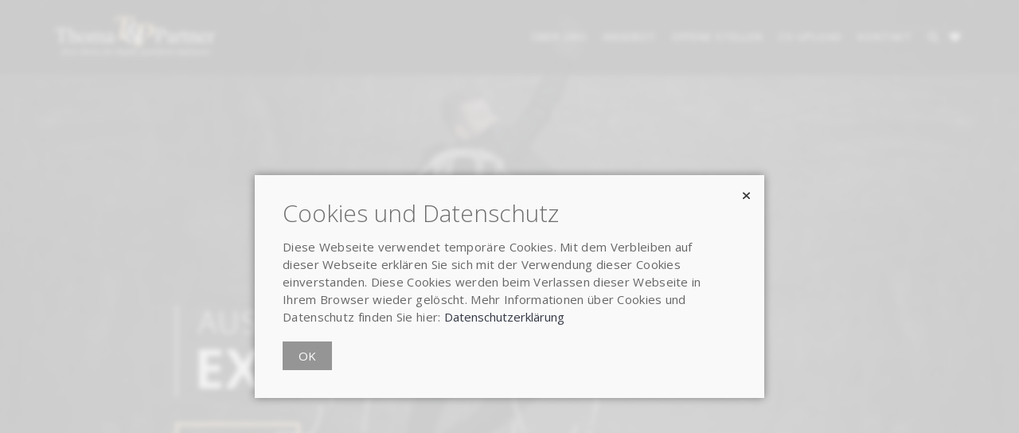

--- FILE ---
content_type: text/html; charset=utf-8
request_url: https://www.thoma-partner.ch/de/
body_size: 12051
content:
<!DOCTYPE html>

<html lang="de-ch">
  <head>
    <meta charset="utf-8">
    <title>Ihre Schweizer Personalberatung - Thoma & Partner AG</title>
    
    <!-- META's -->
    <meta name="viewport" content="width=device-width, initial-scale=1.0">
    <meta name="description" content="Thoma & Partner- Ihre Schweizer Personalberatung in Baar/ Zug seit über 20 Jahren. 
Jobs, Stellen: Branchen IT/SAP, Finanzen, Pharma, Medtech u. viele mehr." />
<meta name="language" content="de" />
<meta name="author" content="Thoma &amp; Partner Management Consulting AG, Baar, Schweiz" />
<meta name="copyright" content="Thoma &amp; Partner Management Consulting AG, Baar, Schweiz" />
<meta name="robots" content="index, follow, noydir, noodp, noarchive" />
<meta name="revisit-after" content="10 days" /><meta name="format-detection" content="telephone=no" />
<link rel="alternate" hreflang="de" href="https://www.thoma-partner.ch/de/" />

     
    <!-- Favicons -->
    <link rel="shortcut icon" href="/pic/favicon.png">
    <link rel="apple-touch-icon" href="/pic/apple-touch-icon.png">
    <link rel="apple-touch-icon" sizes="72x72" href="/pic/apple-touch-icon-72x72.png">
    <link rel="apple-touch-icon" sizes="114x114" href="/pic/apple-touch-icon-114x114.png">
    
    <link href="/bootstrap/css/bootstrap.min.css" rel="stylesheet">
    <!-- CSS Dynamic QuickCMS -->
    <style>
:root {
--color-text-filter: invert(20%) sepia(0%) saturate(12%) hue-rotate(135deg) brightness(87%) contrast(84%);
--color-corporate: #D4B181;
--color-corporate-filter: invert(80%) sepia(28%) saturate(477%) hue-rotate(352deg) brightness(89%) contrast(85%);
--color-accent: #8d4848;
--color-accent-filter: invert(32%) sepia(22%) saturate(1306%) hue-rotate(314deg) brightness(94%) contrast(82%);
--bgcolor-captcha: #D4B181;
--iconcolor-captcha-filter: invert(100%) sepia(32%) saturate(2%) hue-rotate(203deg) brightness(113%) contrast(101%);
--color-menu-filter: invert(99%) sepia(2%) saturate(380%) hue-rotate(191deg) brightness(115%) contrast(76%);
--hovercolor-menu-filter: invert(83%) sepia(6%) saturate(2391%) hue-rotate(348deg) brightness(94%) contrast(76%);
--color-social-filter: invert(94%) sepia(0%) saturate(2119%) hue-rotate(31deg) brightness(117%) contrast(60%);
}
.jquery-lightbox-overlay { opacity: 0,3 !important; background-color: #2E2E2E !important; }
.jquery-lightbox-title { color: #FFFFFF !important; background-color: #D4B181 !important; }
select {
	background: url([data-uri]) no-repeat 95% 50%;
	-moz-appearance: none; 
	-webkit-appearance: none; 
	appearance: none;
}
</style>
<link href="//fonts.googleapis.com/css?family=Open+Sans:300%7CTaviraj:300italic%7COpen+Sans:400,500" rel="stylesheet" />
<link href="/stylesheets/jquery/smoothness/jquery-ui.custom.min.css" rel="stylesheet" />
<link href="/stylesheets/lightbox/carbono/jquery.lightbox.css" rel="stylesheet" />
<link href="/stylesheets/shareplus/simple/style.css" rel="stylesheet" />
<link href="/stylesheets/jquery.css" rel="stylesheet" />
<link href="/stylesheets/elements.css" rel="stylesheet" /><link href="/stylesheets/sharebuttons/shareButtons.css" rel="stylesheet" />
<link href="/stylesheets/fontawesome.css" rel="stylesheet" />
<link href="/stylesheets/modules/imagegallery.css" rel="stylesheet" />
<link href="/stylesheets/modules/newspublisher.css" rel="stylesheet" />
<style>.hidden-nonews {display:none;}</style>
<link href="/stylesheets/menuzord/menuzord.css" rel="stylesheet" />

    <!-- CSS -->
    <link rel="stylesheet" href="/css/styles.css" />
    <link rel="stylesheet" href="/css/quickcms.css" media="all" />
    
   <!-- webfonts -->
    <link href="https://fonts.googleapis.com/css?family=Open+Sans:300,300i,400,400i,600,600i,700,700i" rel="stylesheet">

	<script src="/js/modernizr-2.5.3.min.js"></script>
	
	<!-- Global site tag (gtag.js) - Google Analytics -->
	<script async src="https://www.googletagmanager.com/gtag/js?id=UA-151696108-1"></script>
	<script>
	  window.dataLayer = window.dataLayer || [];
	  function gtag(){dataLayer.push(arguments);}
	  gtag('js', new Date());
	  gtag('config', 'UA-151696108-1');
	</script>

	<!-- Google Tag Manager -->
	<script>(function(w,d,s,l,i){w[l]=w[l]||[];w[l].push({'gtm.start':
	new Date().getTime(),event:'gtm.js'});var f=d.getElementsByTagName(s)[0],
	j=d.createElement(s),dl=l!='dataLayer'?'&l='+l:'';j.async=true;j.src=
	'https://www.googletagmanager.com/gtm.js?id='+i+dl;f.parentNode.insertBefore(j,f);
	})(window,document,'script','dataLayer','GTM-TRR6K8S');</script>

</head>

<!-- t_startseite_auszeichnungen_de -->
<body>

<!-- Google Tag Manager (noscript) -->
<noscript><iframe src="https://www.googletagmanager.com/ns.html?id=GTM-TRR6K8S" height="0" width="0" style="display:none;visibility:hidden"></iframe></noscript>
<!-- End Google Tag Manager (noscript) -->

<div id="loader"></div>  
  
<!-- NAVIGATION SECTION START         
====================================================================== -->
<nav class="navbar-fixed-top visible-navbar" role="navigation">
  <div class="container">

		<!-- Menuzord Responsive Navigation -->
        <div id="menuzord" class="menuzord brown">
            <a href="/de/" class="menuzord-brand scroll" title="zur Startseite"><img src="/pic/logo-header-400.png" class="nav-logo" alt="Logo Thoma & Partner Management Consulting AG"></a><ul class="menuzord-menu">
<li><a>Über uns</a><ul class="dropdown">
<li><a href="/ueber-uns">Firma</a></li>
<li><a href="/20-jahre-thoma-partner">20 Jahre Jubiläum</a></li>
<li><a href="/philosophie-und-werte">Philosophie</a></li>
<li><a href="/das-team-von-thoma-partner">Team</a></li>
<li><a href="/referenzen">Referenzen</a></li>
<li><a href="/news-thoma-partner">News</a></li>
</ul></li>
<li><a>Angebot</a><ul class="dropdown">
<li><a href="/angebot-fuer-bewerber">Für Bewerber</a></li>
<li><a href="/angebot-fuer-kunden">Für Kunden</a></li>
</ul></li>
<li><a href="/jobs-schweiz">Offene Stellen</a></li>
<li><a href="/initiativbewerbung">CV-Upload</a></li>
<li><a href="/kontakt">Kontakt</a></li>
<li>
            <a href="/de/search" class="search_button nav-functions hidden-xs"><img class='fa-icon-menu fa-color-menu' alt='' src='/fa-svg/solid/magnifying-glass.svg' />&nbsp;</a>
            <a href="/de/search" class="visible-xs-inline-block">Suchen</a>
        </li>
        <li class=" sharebuttons-wrapper">
            <a class="nav-functions padding-end hidden-xs" href="javascript:void(0)"><img class='fa-icon-menu fa-color-menu' alt='' src='/fa-svg/solid/heart.svg' />&nbsp;</a>
			<div class="sb-Container"></div>
        </li></ul>
        </div>
		<!-- Menuzord Responsive Navigation End -->

  </div>
</nav>
<!-- NAVIGATION SECTION END -->



<!-- SLIDESHOW SECTION START       
====================================================================== -->
<div id="slides" class="slides-alt">
	<div class="slides-container">
		
		<div>
			<img src="/pic/slides/slider-rocketman-1280x800.jpg" alt="Thoma & Partner in Baar - Ausgezeichnete Exzellenz">
			<div class="content-layer text-left">
				<div class="container">
					<h2 class="uppercase"><span>Ausgezeichnete</span> Exzellenz</h2>
					<a href="/de/page/Ueber-uns/Thoma-Partner-70849" data-toggle="my-scrollspy" class="btn">Mehr lesen</a>
				</div>
			</div>
		</div>
		
		<div>
			<img src="/pic/slides/slide-adrian-thoma-tup-1280x720.jpg" alt="Adrian Thoma - Thoma & Partner in Baar">
			<div class="content-layer text-left">
				<div class="container">
					<h2 class="uppercase"><span>Ihr Partner für</span> New&shy;place&shy;ment</h2>
					<a href="#quickcms-content" data-toggle="my-scrollspy" class="btn smoothscroll">Mehr lesen</a>
				</div>
			</div>
		</div>
		
		<div>
			<img src="/pic/slides/slider-markus-adlun-1280x800.jpg" alt="Markus Adlun - Thoma & Partner in Baar">
			<div class="content-layer text-left">
				<div class="container">
					<h2 class="uppercase"><span>Hohe</span> Fach&shy;kom&shy;pe&shy;tenz</h2>
					<a href="#quickcms-content" data-toggle="my-scrollspy" class="btn smoothscroll">Mehr lesen</a>
				</div>
			</div>
		</div>

		<div>
			<img src="/pic/slides/slider-linda-bucher-1280x800.jpg" alt="Linda Bucher - Thoma & Partner in Baar">
			<div class="content-layer text-left">
				<div class="container">
					<h2 class="uppercase"><span>Kunden&shy;orien&shy;tier&shy;tes</span> Vor&shy;gehen</h2>
					<a href="#quickcms-content" data-toggle="my-scrollspy" class="btn smoothscroll">Mehr lesen</a>
				</div>
			</div>
      	</div>
		
		<div>
			<img src="/pic/slides/slide-room-tup-1280x720.jpg" alt="Office - Thoma & Partner in Baar">
			<div class="content-layer text-left">
				<div class="container">
					<h2 class="uppercase"><span>Exzel&shy;lente</span> Bezie&shy;hun&shy;gen</h2>
					<a href="#quickcms-content" data-toggle="my-scrollspy" class="btn smoothscroll">Mehr lesen</a>
				</div>
			</div>
		</div>
		
		<div>
			<img src="/pic/slides/slider-sabine-weist-1280x800.jpg" alt="Sabine Weist - Thoma & Partner in Baar">
			<div class="content-layer text-left">
				<div class="container">
					<h2 class="uppercase"><span>Lang&shy;jährige</span> Erfah&shy;rung</h2>
					<a href="#quickcms-content" data-toggle="my-scrollspy" class="btn smoothscroll">Mehr lesen</a>
				</div>
			</div>
		</div>

    </div>
</div>
<!-- SLIDESHOW SECTION END-->


<!-- Welcome Text SECTION               
====================================================================== -->
<!-- intro -->
<div id="quickcms-content" style="position: relative; top: -90px;"></div>
<section class="col-md-12 main-section-margin-top intro"> <!-- text-center -->
  <section class="container nopadding-sides">
    <article class="col-md-12 quickcms_styles">
        <h1>Ihre Schweizer Personalberatung</h1>
        <div class='layer_wysiwyg'><h3><span style="font-size: 15px; font-weight: 300; font-family: 'Open Sans', Arial, Helvetica, sans-serif;"><strong>Ihr Partner f&uuml;r Newplacement &amp; Executive Search in der ganzen Schweiz</strong></span></h3>
<p>Die Thoma &amp; Partner Management Consulting AG ist Ihre Schweizer Personalberatung, die Firma wurde im Jahr 2001 von Adrian Thoma gegr&uuml;ndet. Seit der Gr&uuml;ndung haben mehr als 2500 Kandidaten mit unserer Beratung eine neue Herausforderung gefunden. </p>
<p>Thoma &amp; Partner Management Consulting AG ist als klassische Partnerschaft organisiert. Die Firma befindet sich zu 100% im Besitz der operativen Partner und ist zu 100% eigenfinanziert. Seit Firmengr&uuml;ndung entwickelte sich Thoma &amp; Partner zu einem der f&uuml;hrenden Personal Beratungsh&auml;user in der Schweiz. Adrian Thoma war als Mitglied der Gesch&auml;ftsleitung f&uuml;r ein f&uuml;hrendes Management Beratungshaus t&auml;tig, daher kennt er die Branche, speziell die SAP Beratungsbranche aus der Praxis. Nebst der Historie im Bereich IT/SAP ist Thoma &amp; Partner heute als branchen&uuml;bergreifendes Beratungsunternehmen t&auml;tig.</p></div>
<div class='layer_imagegallery'><div id='galleryalbum10916' class='row album-gallery'>
<div class="picture-container col-lg-4 col-md-6 col-sm-6 col-xs-12 ">
	
     <a href="/pic/gallery/Auszeichnungen_2021/PME&HZ_BPD2025_Logo_DE_ExSearch.jpg" class="lightbox-imagegallery " rel="album10916" data-title="">
		
    	<div class="zoomer">   
			<img class="album-picture" src="/pic/gallery/Auszeichnungen_2021/thumbs/PME&HZ_BPD2025_Logo_DE_ExSearch.jpg" alt="PME&HZ BPD2025 Logo DE ExSearch" />
			<div class="picture-name" >
				<div class="picture-text">
					<span class="pic-subtitle" ></span>
					<span class="pic-name" >PME&HZ BPD2025 Logo DE ExSearch</span>
					<span class="picture-comment" ></span>
				</div>
			</div>
    	</div>
		
	</a>
	
</div>
<div class="picture-container col-lg-4 col-md-6 col-sm-6 col-xs-12 ">
	
     <a href="/pic/gallery/Auszeichnungen_2021/PME&HZ_BPD2025_Logo_DE_ProSearch.jpg" class="lightbox-imagegallery " rel="album10916" data-title="">
		
    	<div class="zoomer">   
			<img class="album-picture" src="/pic/gallery/Auszeichnungen_2021/thumbs/PME&HZ_BPD2025_Logo_DE_ProSearch.jpg" alt="PME&HZ BPD2025 Logo DE ProSearch" />
			<div class="picture-name" >
				<div class="picture-text">
					<span class="pic-subtitle" ></span>
					<span class="pic-name" >PME&HZ BPD2025 Logo DE ProSearch</span>
					<span class="picture-comment" ></span>
				</div>
			</div>
    	</div>
		
	</a>
	
</div>
</div>
</div>
<div class='layer_video'><div class="row">
	<div class="col-md-12">
		<iframe class="responsive-video" data-aspect-ratio="1.7778" title="vimeo-player" 
			src="https://www.youtube.com/embed/-UewGbv4k-8" width="100%" frameborder="0" allowfullscreen=""></iframe>
	</div>
</div></div>
<hr class='layer_spacer' style='height:10px' />
<script src="https://static.elfsight.com/platform/platform.js" data-use-service-core defer></script>
<div class="elfsight-app-fab7ed48-064a-4770-a14f-817f63d5f89c"></div><hr />
<h2>Kampagne – Wir suchen <strong>die Besten</strong></h2><div class='layer_wysiwyg'><p>Unsere neue Kampagne visualisiert, wonach wir suchen: Die besten F&uuml;hrungs- und Fachkr&auml;fte.<br />
Sie f&uuml;hlen sich angesprochen? Bewerben Sie sich jetzt initiativ, wir freuen uns auf Sie. </p></div>
<div style="clear:both;margin-top:-25px;margin-bottom:90px;"><input onclick="location.href='/initiativbewerbung'" class="formbutton" value="Jetzt initiativ bewerben" type="button"></div><div class='layer_imagegallery'><div id='galleryalbum10569' class='row album-gallery'>
<div class="picture-container col-lg-4 col-md-6 col-sm-6 col-xs-12 ">
	
     <a href="/initiativbewerbung" target="_self" class="">
		
    	<div class="zoomer">   
			<img class="album-picture" src="/pic/gallery/Kampagne_2018/thumbs/tp_WirsuchendieBesten_fb_1.jpg" alt="Wir suchen die Besten" />
			<div class="picture-name" >
				<div class="picture-text">
					<span class="pic-subtitle" ></span>
					<span class="pic-name" >Wir suchen die Besten</span>
					<span class="picture-comment" >Jetzt bei Thoma & Partner intiativ bewerben mit einem Mausklick</span>
				</div>
			</div>
    	</div>
		
	</a>
	
</div>
<div class="picture-container col-lg-4 col-md-6 col-sm-6 col-xs-12 ">
	
     <a href="/initiativbewerbung" target="_self" class="">
		
    	<div class="zoomer">   
			<img class="album-picture" src="/pic/gallery/Kampagne_2018/thumbs/tp_WirsuchendieBesten_fb_2.jpg" alt="Wir suchen die Besten" />
			<div class="picture-name" >
				<div class="picture-text">
					<span class="pic-subtitle" ></span>
					<span class="pic-name" >Wir suchen die Besten</span>
					<span class="picture-comment" >Jetzt bei Thoma & Partner intiativ bewerben mit einem Mausklick</span>
				</div>
			</div>
    	</div>
		
	</a>
	
</div>
<div class="picture-container col-lg-4 col-md-6 col-sm-6 col-xs-12 ">
	
     <a href="/initiativbewerbung" target="_self" class="">
		
    	<div class="zoomer">   
			<img class="album-picture" src="/pic/gallery/Kampagne_2018/thumbs/tp_WirsuchendieBesten_fb_3.jpg" alt="Wir suchen die Besten" />
			<div class="picture-name" >
				<div class="picture-text">
					<span class="pic-subtitle" ></span>
					<span class="pic-name" >Wir suchen die Besten</span>
					<span class="picture-comment" >Jetzt bei Thoma & Partner intiativ bewerben mit einem Mausklick</span>
				</div>
			</div>
    	</div>
		
	</a>
	
</div>
<div class="picture-container col-lg-4 col-md-6 col-sm-6 col-xs-12 ">
	
     <a href="/initiativbewerbung" target="_self" class="">
		
    	<div class="zoomer">   
			<img class="album-picture" src="/pic/gallery/Kampagne_2018/thumbs/tp_WirsuchendieBesten_fb_4.jpg" alt="Wir suchen die Besten" />
			<div class="picture-name" >
				<div class="picture-text">
					<span class="pic-subtitle" ></span>
					<span class="pic-name" >Wir suchen die Besten</span>
					<span class="picture-comment" >Jetzt bei Thoma & Partner intiativ bewerben mit einem Mausklick</span>
				</div>
			</div>
    	</div>
		
	</a>
	
</div>
<div class="picture-container col-lg-4 col-md-6 col-sm-6 col-xs-12 ">
	
     <a href="/initiativbewerbung" target="_self" class="">
		
    	<div class="zoomer">   
			<img class="album-picture" src="/pic/gallery/Kampagne_2018/thumbs/tp_WirsuchendieBesten_fb_5.jpg" alt="Wir suchen die Besten" />
			<div class="picture-name" >
				<div class="picture-text">
					<span class="pic-subtitle" ></span>
					<span class="pic-name" >Wir suchen die Besten</span>
					<span class="picture-comment" >Jetzt bei Thoma & Partner intiativ bewerben mit einem Mausklick</span>
				</div>
			</div>
    	</div>
		
	</a>
	
</div>
<div class="picture-container col-lg-4 col-md-6 col-sm-6 col-xs-12 ">
	
     <a href="/initiativbewerbung" target="_self" class="">
		
    	<div class="zoomer">   
			<img class="album-picture" src="/pic/gallery/Kampagne_2018/thumbs/tp_WirsuchendieBesten_fb_6.jpg" alt="Wir suchen die Besten" />
			<div class="picture-name" >
				<div class="picture-text">
					<span class="pic-subtitle" ></span>
					<span class="pic-name" >Wir suchen die Besten</span>
					<span class="picture-comment" >Jetzt bei Thoma & Partner intiativ bewerben mit einem Mausklick</span>
				</div>
			</div>
    	</div>
		
	</a>
	
</div>
</div>
</div>
<hr class='layer_spacer' style='height:50px' />

    </article>
  </section>
</section>

<!-- News SECTION               
====================================================================== -->
<section class="col-md-12 main-section-margins main-section-margin-top-0 clearfix news-container">
    <section class="container nopadding-sides">
		<div class="col-md-12">
			<hr class='layer_spacer' style='height:10px' />
<h2><strong>News</strong> und <strong>Informationen</strong> von Thoma & Partner</h2><hr class='layer_spacer' style='height:20px' />

<hr class='layer_spacer' style='height:5px' />
<input style="margin-bottom:60px;" onclick="location.href='/de/page/Ueber-uns/News-von-Thoma-Partner-71185'" class="formbutton" value="Archiv Newsmeldungen" type="button">
		</div>			
    </section>
</section>

<!-- JOBGROUP FILTER WITH HYPERLINK TO JOB MODULE
====================================================================== -->

<section class="col-md-12 main-section-margins main-section-margin-top-0 intro">
  <section class="container nopadding-sides">
      <article class="col-sm-6 col-md-6">
          <h2>Die besten <strong>Stellen&shy;angebote</strong> der Schweiz</h2>
      </article>
      
      <article class="col-sm-6 col-md-5 right">
      	<div class='layer_wysiwyg'><p>Dank des Netzwerks unserer Berater k&ouml;nnen wir Ihnen
Jobs im Management und in spannenden Fachbereichen vermitteln.
Vielf&auml;ltige Jobs finden Sie als SAP Berater,
Product-Manager, System-Engineer, Management Consultant oder Verk&auml;ufer
in den Branchen IT und Telekommunikation, Industrie, Pharma- und
Medizinaltechnik, etc.</p></div>
<input style="margin-top:0;" onclick="location.href='/de/page/Jobs/Stellenangebote-60501'" class="formbutton" value="Offene Stellen anzeigen" type="button">
      </article>
   </section>
</section>

<!-- action to call section -->
<section class="col-sm-12 bar main-section-margins clearfix">
  <div class="container">
    <h2>Sie brauchen gute Beratung?<br>Sehr gerne.</h2>
    <a href="/de/page/Kontakt-zu-Thoma-Partner-60511" class="btn">Kontakt</a>
  </div>
</section>


<!-- ABOUT US INTRO SECTION               
====================================================================== -->
<!-- intro -->

<section class="col-md-12 main-section-margins intro">
  <section class="container">
    <!-- image carousel -->
    <article class="col-md-6 left" style="margin-left:-15px;">
	<div id="image-carousel" class="owl-carousel owl-theme">
	    <!-- carousel item 1 -->
	    <div class="owl-item">
	      <img src="/pic/office/office-4-600x380.jpg" alt="Büro Thoma & Partner in Baar">
	      <h3 class="caption">Büro Baar</h3>
	    </div>
	    <!-- carousel item 2 -->
	    <div class="owl-item">
	      <img src="/pic/office/office-1-600x380.jpg" alt="Büro Thoma & Partner in Baar">
	      <h3 class="caption">Büro Baar</h3>
	    </div>
	    <!-- carousel item 3 -->
	    <div class="owl-item">
	      <img src="/pic/office/office-2-600x380.jpg" alt="Büro Thoma & Partner in Baar">
	      <h3 class="caption">Büro Baar</h3>
	    </div>
	    <!-- carousel item 4 -->
	    <div class="owl-item">
	      <img src="/pic/office/office-3-600x380.jpg" alt="Büro Thoma & Partner in Baar">
	      <h3 class="caption">Büro Baar</h3>
	    </div>
	</div>
    </article>
    <!-- end of image carousel -->
    
    <article class="col-md-5 col-md-offset-1 right">
	<h2>Unsere <strong>Firma</strong></h2>
    <div><div class='layer_wysiwyg'><p>Thoma &amp; Partner Management Consulting AG ist seit 2001 ein f&uuml;hrendes Personal-Beratungs­unter­nehmen in der Schweiz. Wir sind Spezialisten in der Rekrutierung und Plazierung von Fach­spezialisten und F&uuml;hrungs­kr&auml;ften. Unsere Kunden und Kandidaten beraten wir im deutsch­sprachigen Raum und in der franz&ouml;sisch sprechenden Schweiz. <a href="/de/page/Ueber-uns/Thoma--Partner-70849">Mehr lesen &raquo;</a></p></div>
</div>
	<ul class="col-sm-6 bullets">
	  <li>Kundenorientiert</li>
	  <li>Nachhaltig</li>
	  <li>Seriös</li>
	</ul>
	
	<ul class="col-sm-6 bullets">
	  <li>Gut vernetzt</li>
	  <li>Transparent</li>
	  <li>Flexibel</li>
	</ul>
    </article>
  </section>
</section>

<!-- TEAM SECTION -->
<section class="col-md-12 main-section-last-margin-bottom">
  <section class="container nopadding-sides">
	<article class="col-md-12 quickcms_styles">
		<hr />
<hr class='layer_spacer' style='height:30px' />
<h2>Unser <strong>Team</strong> freut sich auf Sie</h2><hr class='layer_spacer' style='height:10px' />
<div class='layer_wysiwyg'>F&uuml;r weitere Informationen zu einem unserer Partner, klicken Sie auf sein Bild.<br />
Sie k&ouml;nnen auch auf einen Branchenfilter klicken, um jene Partner anzuzeigen, die Sie in dem Bereich gut betreuen k&ouml;nnen.</div>
<hr class='layer_spacer' style='height:10px' />
<div class='layer_imagegallery'><ul id='categories11073' class='album-categories'>
<li><a href='#' data-filter='*' class='selected'><span>Alle</span></a></li>
<li><a href='#' data-filter='._cat49'><span>Informatik / IT</span></a></li>
<li><a href='#' data-filter='._cat50'><span>SAP / ERP</span></a></li>
<li><a href='#' data-filter='._cat55'><span>Unternehmensberatung</span></a></li>
<li><a href='#' data-filter='._cat51'><span>Pharma</span></a></li>
<li><a href='#' data-filter='._cat57'><span>Chemische Industrie</span></a></li>
<li><a href='#' data-filter='._cat58'><span>Med-Tech</span></a></li>
<li><a href='#' data-filter='._cat59'><span>Health Care</span></a></li>
<li><a href='#' data-filter='._cat53'><span>Bank- und Finanzwesen</span></a></li>
<li><a href='#' data-filter='._cat56'><span>Versicherung</span></a></li>
<li><a href='#' data-filter='._cat60'><span>Industrie / Grosshandel</span></a></li>
<li><a href='#' data-filter='._cat52'><span>Baugewerbe</span></a></li>
<li><a href='#' data-filter='._cat61'><span>Backoffice</span></a></li>
<li><a href='#' data-filter='._cat370'><span>Finanzwesen</span></a></li>
</ul>
<div id='galleryalbum11073' class='row album-gallery'>
<div class="picture-container col-lg-3 col-md-4 col-sm-6 col-xs-12 _cat49 _cat50 _cat55">
	
     <a href="/de/page/Ueber-uns/Team/Adrian-Thoma-60513" target="_self" class="_cat49 _cat50 _cat55">
		
    	<div class="zoomer">   
			<img class="album-picture" src="/pic/gallery/Partner_2022/thumbs/team-adrian-thoma-900x900.jpg" alt="Adrian Thoma" />
			<div class="picture-name" >
				<div class="picture-text">
					<span class="pic-subtitle" >Inhaber</span>
					<span class="pic-name" >Adrian Thoma</span>
					<span class="picture-comment" >Ihr Ansprechpartner für die Branchen Informatik & IT, SAP & ERP, Unternehmensberatung</span>
				</div>
			</div>
    	</div>
		
	</a>
	
</div>
<div class="picture-container col-lg-3 col-md-4 col-sm-6 col-xs-12 _cat49 _cat50 _cat55">
	
     <a href="/reto-hildbrand" target="_self" class="_cat49 _cat50 _cat55">
		
    	<div class="zoomer">   
			<img class="album-picture" src="/pic/gallery/Partner_2022/thumbs/RHildbrandHPV2.jpg" alt="Reto Hildbrand" />
			<div class="picture-name" >
				<div class="picture-text">
					<span class="pic-subtitle" >Partner</span>
					<span class="pic-name" >Reto Hildbrand</span>
					<span class="picture-comment" >Ihr Ansprechpartner für die Branchen Informatik & IT, SAP & ERP und Unternehmensberatung</span>
				</div>
			</div>
    	</div>
		
	</a>
	
</div>
<div class="picture-container col-lg-3 col-md-4 col-sm-6 col-xs-12 _cat53 _cat55 _cat56 _cat370">
	
     <a href="/micha-bitterli" target="_self" class="_cat53 _cat55 _cat56 _cat370">
		
    	<div class="zoomer">   
			<img class="album-picture" src="/pic/gallery/Partner_2022/thumbs/BitterliHPV2.jpg" alt="Micha Bitterli" />
			<div class="picture-name" >
				<div class="picture-text">
					<span class="pic-subtitle" >Partner</span>
					<span class="pic-name" >Micha Bitterli</span>
					<span class="picture-comment" >Ihr Ansprechpartner für die Bereiche Finance und Compliance sowie im Bereich der Wirtschaftsprüfung.</span>
				</div>
			</div>
    	</div>
		
	</a>
	
</div>
<div class="picture-container col-lg-3 col-md-4 col-sm-6 col-xs-12 _cat49 _cat50 _cat56">
	
     <a href="/de/page/Ueber-uns/Team/Jens-Engehausen-73471" target="_self" class="_cat49 _cat50 _cat56">
		
    	<div class="zoomer">   
			<img class="album-picture" src="/pic/gallery/Partner_2022/thumbs/jens-engehausen-900x900.jpg" alt="Jens Engehausen" />
			<div class="picture-name" >
				<div class="picture-text">
					<span class="pic-subtitle" >Partner</span>
					<span class="pic-name" >Jens Engehausen</span>
					<span class="picture-comment" >Ihr Partner für die Bereiche IT mit Schwerpunkt SAP sowie für Positionen in der Versicherungsbranche</span>
				</div>
			</div>
    	</div>
		
	</a>
	
</div>
<div class="picture-container col-lg-3 col-md-4 col-sm-6 col-xs-12 _cat52 _cat57 _cat60">
	
     <a href="https://www.thoma-partner.ch/markus-graenacher" target="_self" class="_cat52 _cat57 _cat60">
		
    	<div class="zoomer">   
			<img class="album-picture" src="/pic/gallery/Partner_2022/thumbs/graenacherhomepage_v_2.jpg" alt="Markus Gränacher" />
			<div class="picture-name" >
				<div class="picture-text">
					<span class="pic-subtitle" >Partner</span>
					<span class="pic-name" >Markus Gränacher</span>
					<span class="picture-comment" >Ihr kompetenter Ansprechpartner für die Bereiche Industrie, Handel, Bau- und Baunebengewerbe.</span>
				</div>
			</div>
    	</div>
		
	</a>
	
</div>
<div class="picture-container col-lg-3 col-md-4 col-sm-6 col-xs-12 _cat52 _cat55 _cat60">
	
     <a href="/erich-maeder" target="_self" class="_cat52 _cat55 _cat60">
		
    	<div class="zoomer">   
			<img class="album-picture" src="/pic/gallery/Partner_2022/thumbs/hp2.jpg" alt="Erich Mäder" />
			<div class="picture-name" >
				<div class="picture-text">
					<span class="pic-subtitle" >Partner</span>
					<span class="pic-name" >Erich Mäder</span>
					<span class="picture-comment" >Ihr kompetenter Ansprechpartner für die Bereiche Handel, Bau- und Baunebengewerbe.</span>
				</div>
			</div>
    	</div>
		
	</a>
	
</div>
<div class="picture-container col-lg-3 col-md-4 col-sm-6 col-xs-12 _cat51 _cat57 _cat58 _cat59">
	
     <a href="/de/page/Ueber-uns/Team/Dr-Ruedi-Wunderlin-60515" target="_self" class="_cat51 _cat57 _cat58 _cat59">
		
    	<div class="zoomer">   
			<img class="album-picture" src="/pic/gallery/Partner_2022/thumbs/team-ruedi-wunderlin-900x900.jpg" alt="Dr. Ruedi Wunderlin" />
			<div class="picture-name" >
				<div class="picture-text">
					<span class="pic-subtitle" >Partner</span>
					<span class="pic-name" >Dr. Ruedi Wunderlin</span>
					<span class="picture-comment" >Ihr Ansprechpartner für die Branchen Pharma, Chemische Industrie, Med-Tech & Health Care</span>
				</div>
			</div>
    	</div>
		
	</a>
	
</div>
<div class="picture-container col-lg-3 col-md-4 col-sm-6 col-xs-12 _cat61">
	
     <a href="/de/page/Ueber-uns/Team/Linda-Bucher-83502" target="_self" class="_cat61">
		
    	<div class="zoomer">   
			<img class="album-picture" src="/pic/gallery/Partner_2022/thumbs/team-linda-bucher_1.jpg" alt="Linda Bucher" />
			<div class="picture-name" >
				<div class="picture-text">
					<span class="pic-subtitle" >Office Managerin</span>
					<span class="pic-name" >Linda Bucher</span>
					<span class="picture-comment" ></span>
				</div>
			</div>
    	</div>
		
	</a>
	
</div>
<div class="picture-container col-lg-3 col-md-4 col-sm-6 col-xs-12 _cat61">
	
     <a href="/violeta-bitterli" target="_self" class="_cat61">
		
    	<div class="zoomer">   
			<img class="album-picture" src="/pic/gallery/Partner_2022/thumbs/VBitterli_HP.jpg" alt="Violeta Bitterli" />
			<div class="picture-name" >
				<div class="picture-text">
					<span class="pic-subtitle" >Assistenz Personalberatung</span>
					<span class="pic-name" >Violeta Bitterli</span>
					<span class="picture-comment" ></span>
				</div>
			</div>
    	</div>
		
	</a>
	
</div>
</div>
</div>

	</article>
  </section>
</section>
<!-- TEAM SECTION END -->


<!-- FOOTER START -->
<section id="footer" class="col-sm-12 clearfix dark-bg">
  <div class="container">
  
    <!-- footer column 1 -->
    <article class="col-sm-6 col-md-4">
		<h5>Adresse</h5>
		<div itemscope itemtype="https://schema.org/Organization">
			<div itemprop="address" itemscope itemtype="https://schema.org/PostalAddress">
				<div class="collapsed-content">
					<div class="footer-text">
						<p>
							<span itemprop="name">Thoma & Partner <br>Management Consulting AG</span> <br>
							<span itemprop="description">Personal&shy;beratung, Stellen&shy;vermittlung & Unternehmens&shy;beratung</span> <br>
							<span itemprop="streetAddress">Haldenstrasse 1</span> <br>
							CH-<span itemprop="postalCode">6340</span> <span itemprop="addressLocality">Baar</span> (<span itemprop="addressRegion">ZG</span>) <br>
							<span itemprop="addressCountry">Schweiz</span> 
						</p>
					</div>
					<ul class="simple-list">
						<li>Telefon <span itemprop="telephone" content="+41417693636"><a href="tel: +41417693636">+41 41 769 36 36</a></span> </li>
						<li><a href="mailto:i&#110;&#102;o@t&#104;o&#109;a&#45;&#112;a&#114;t&#110;e&#114;.c&#104;" itemprop="email">i&#110;&#102;o@t&#104;o&#109;a&#45;&#112;a&#114;t&#110;e&#114;.c&#104;</a></li>
					</ul>
				</div>
			</div>
		</div>
		<span class="social-icons">
			<a href="https://www.xing.com/pages/thoma-partnermanagementconsultingag" target="_blank" class="transition"><img class="fa-icon-oversize-xl fa-color-social" alt="" src="/fa-svg/brands/xing.svg" /></a>
			<a href="https://www.linkedin.com/company/thoma-&-partner-management-consulting-ag" target="_blank" class="transition"><img class="fa-icon-oversize-xl fa-color-social" alt="" src="/fa-svg/brands/linkedin.svg" /></a>
			<a href="https://www.facebook.com/thoma.partner" target="_blank" class="transition"><img class="fa-icon-oversize-xl fa-color-social" alt="" src="/fa-svg/brands/facebook.svg" /></a>
		</span>
    </article>
    
    <!-- footer column 2 -->
    <article class="col-sm-6 col-md-4">
      <h5>Stellenangebote von T&amp;P</h5>
        <ul>
            <li><a href="/de/page/Stellenangebote-60501">Stellen Informatik / IT</a></li>
            <li><a href="/de/page/Stellenangebote-60501">Stellen Telekommunikation</a></li>
            <li><a href="/de/page/Stellenangebote-60501">Stellen SAP / ERP</a></li>
            <li><a href="/de/page/Stellenangebote-60501">Stellen Unternehmensberatung</a></li>
            <li><a href="/de/page/Stellenangebote-60501">Stellen Bank- und Finanzwesen</a></li>
            <li><a href="/de/page/Stellenangebote-60501">Stellen Versicherung</a></li>
            <li><a href="/de/page/Stellenangebote-60501">Stellen Pharma &amp; Medizintechnik</a></li>
            <li><a href="/de/page/Stellenangebote-60501">Stellen Healthcare</a></li>
            <li><a href="/de/page/Stellenangebote-60501">Stellen Lifescience &amp; Chemische Industrie</a></li>
            <li><a href="/de/page/Stellenangebote-60501">Stellen Digitalisierung</a></li>
        </ul>
    </article>
    
    <!-- footer column 3 -->
    <article class="col-sm-6 col-md-4">
      <h5>Thoma &amp; Partner in Baar (Zug)</h5>
        <p>Profitieren Sie als Firma oder Kandidat von unserem umfas&shy;senden Spek&shy;trum moderner Personal&shy;dienst&shy;leist&shy;ungen: Head&shy;hunting, Personal&shy;ver&shy;mittlung, Rekru&shy;tie&shy;rung und New&shy;place&shy;ment. Wir bieten fach&shy;kundige, kunden&shy;or&shy;ien&shy;tierte Beratung und Beglei&shy;tung, unter&shy;stützt durch unser exzel&shy;lentes Job-Netzwerk. <a href="/de/page/Ueber-uns/Thoma-Partner-70849">Mehr &raquo;</a></p>
		<p>Thoma &amp; Partner ist Mitglied bei:<br>
			<a href="https://www.hrsz.ch/de/" target="_blank" title="HR Services Zug"><img src="/pic/mitgliedschaften/hr-emblem-weiss.png" alt="Logo HR Services Zug" class="logo-hrz"></a>
			<a href="https://www.zwk.ch/de/home" target="_blank" title="Zuger Wirtschaftskammer"><img src="/pic/mitgliedschaften/zwk-logo-weiss.png" alt="Logo Zuger Wirtschaftskammer" class="logo-zwk"></a>
		</p>
    </article>
    
    <!-- copyright info -->
    <footer class="col-sm-12 copyright clearfix">
      <span class="col-sm-6">&copy; Thoma &amp; Partner Management Consulting AG | <a href="https://www.thoma-partner.ch/impressum">Impressum</a></span>
      <span class="col-sm-6 text-right">Swiss made with &hearts; by <a href="https://www.blowfish.ch/" target="_blank" title="Die Webseite von Blowfish AG in Bern und Baar besuchen">Blowfish AG</a></span>
    </footer>
    
  </div>
</section>
<!-- END OF FOOTER -->

<!-- JS FILES  -->
<!-- Dynamic Scripts from QuickCMS -->
<script>window.languageId=2055; window.languageCode="de"; window.shareplusTitle="Diese Seite mit anderen teilen"; window.scrollTop=0;</script>
<script src="/js/jquery/jquery.min.js"></script>
<script src="/js/jquery/jquery-ui.min.js"></script>
<script src="/js/lightbox/jquery.lightbox.min.js"></script>
<script src="/js/shareplus/shareplus.min.js"></script>
<script src="/js/shareplus/shareplus.js"></script>
<script src="/js/sharebuttons/shareButtons.js"></script>
<script src="/js/common/website.min.js"></script>
<script src="/js/isotope/jquery.isotope.min.js"></script>
<script src="/js/jquery/jquery.waitforimages.min.js"></script>
<script src="/js/menuzord/menuzord.js"></script>
<script>
	$(document).ready(function(){
		$("#keks-dataprotection, #keks-accept-button").click(function() { closeSetkeksMsg() });
	});
	
	function closeSetkeksMsg() {
		setCookie("cookie-accepted", 1, 365, document.location);
		$(".keks-bg-layer").fadeOut("slow");
	}
</script>
<script>
$(document).ready(function () { $(".lightbox").lightbox(); });
$(document).shareButtons({ url: encodeURIComponent(window.location.href), iconColorOnHover: '#fff' });
$('body').waitForImages(function() {
    $('#galleryalbum10916 .lightbox-imagegallery').lightbox();
    $('#galleryalbum10916').hide();
    setTimeout(function() {
        $('#galleryalbum10916').fadeIn();
        $('#galleryalbum10916').isotope();
    }, 10);
});
$('body').waitForImages(function() {
    $('#galleryalbum10569 .lightbox-imagegallery').lightbox();
    $('#galleryalbum10569').hide();
    setTimeout(function() {
        $('#galleryalbum10569').fadeIn();
        $('#galleryalbum10569').isotope();
    }, 10);
});
$('body').waitForImages(function() {
    $('#galleryalbum11073 .lightbox-imagegallery').lightbox();
    $('#galleryalbum11073').hide();
    setTimeout(function() {
        $('#galleryalbum11073').fadeIn();
        $('#galleryalbum11073').isotope();
    }, 10);
});
$('#categories11073 a').click(function() {
    var $this = $(this);
    if ($this.hasClass('selected')) { return false }
    var $categories = $this.parents('.album-categories');
    $categories.find('.selected').removeClass('selected');
    $this.addClass('selected');
    var selector = $this.attr('data-filter');
    var $links = $('#galleryalbum11073 .lightbox-imagegallery');
    $links.removeAttr('rel');
    if (selector != '*') {
        $links = $('#galleryalbum11073 a'+ selector);
    }
    $links.attr('rel', 'album11073');
    $('#galleryalbum11073 .lightbox-imagegallery').lightbox();
    $('#galleryalbum11073').isotope({ filter: selector });
    return false;
});

function setupPrintPage() { document.getElementById('printer').style.display='block';document.getElementById('printer').src = '/default.aspx?language=de&do=print';setTimeout('printPageNow()', 1000); }
</script>
<!-- Dynamic Scripts from QuickCMS End -->
<script src="/bootstrap/js/bootstrap.min.js"></script>
<script src="/js/imagesloaded.pkgd.min.js"></script>
<script src="/js/classie.js"></script>
<script src="/js/waypoints.min.js"></script>
<script src="/js/owl.carousel.min.js"></script>
<script src="/js/jquery.counterup.min.js"></script>
<script src="/js/jquery.superslides.min.js"></script>
<script src="/js/jquery.jcarousel.min.js"></script>
<!-- <script src="/js/jquery.isotope.min.js"></script> -->
<script src="/js/custom.js"></script>

<!-- Menuzord Scripts -->
<script>
	$(document).ready(function(){
		$("#menuzord").menuzord({
			align: "right",
			indicatorFirstLevel: "+",
			indicatorSecondLevel: "+"
		});
	});
</script>

<!-- sticky menu change background color -->
<script>
	$(window).scroll(function() {
		if($(this).scrollTop() > 100) {
			$('.header_top_bottom_holder').addClass('opaque');
		} else {
			$('.header_top_bottom_holder').removeClass('opaque');
		}
	});
</script>

<!-- End of Body Elements -->
<iframe id="printer" name="printer" style="display:none;height:0;width:0;border:none"></iframe>
<script>$(document).ready(function () { $(".smoothscroll").click(function (e) { e.preventDefault(); smoothscroll($(this), $($(this).attr("href")), 100); }); });</script>
<div class="keks-bg-layer">
	<div id="keks-dataprotection" class="keks-dataprotection-container">
		<div class="keks-message">
			<h3>Cookies und Datenschutz</h3>
<p>Diese Webseite verwendet tempor&auml;re Cookies. Mit dem Verbleiben auf dieser Webseite erkl&auml;ren Sie sich mit der Verwendung dieser Cookies einverstanden. Diese Cookies werden beim Verlassen dieser Webseite in Ihrem Browser wieder gel&ouml;scht. Mehr Informationen über Cookies und Datenschutz finden Sie hier: <a href="/de/dataprotection">Datenschutzerkl&auml;rung</a></p>
			<button id="keks-accept-button">OK</button>
			<div class="keks-close">
				<span class="fa-stack fa-lg">
					<img class='fa-icon-oversize fa-color-text' alt='' src='/fa-svg/solid/xmark.svg' />
				</span>
			</div>
		</div>
	</div>
</div>



</body>
</html>


--- FILE ---
content_type: text/css
request_url: https://www.thoma-partner.ch/stylesheets/shareplus/simple/style.css
body_size: 406
content:
 /*
 * Stylesheet for Share+ jQuery plugin
 
 Theme Name: Simple
 Author: Daniel Paul
 Author URI: http://danielpaul.me/
 Theme Version: 1.0
 
 * Share+ (c) 2011 Daniel Paul
 * Share+ : http://codecanyon.net/user/DanielPaul
 * http://danielpaul.me
 */
 
 @import url(../default/style.css);
 
 #shareplus {
 	background: #3c4242;
 	color: #4E4E4E;
 	border: 0px;
 	padding: 0px;
}
 
 /* --------------- Title --------------- */
 
 #shareplus_title {
 	height: auto;
 	padding: 10px;
 	margin: 5px;
 	margin-bottom: 0px;
 	margin-left: 10px;
 	border: none;
}
 
 #shareplus_title span#shareplus_close a {
 	margin: -2px;
 	background: #1a1a1a;
}
 
 /* --------------- Icons List --------------- */
 
 #shareplus_icons {
 	border: none;
 	-webkit-border-radius: 0px;
 	-moz-border-radius: 0px;
 	border-radius: 0px;
 }
   
 /* --------------- Extras --------------- */
 
 #shareplus_overlay {
 	background: rgba(51, 51, 51, 0.2);
 }
 
 #shareplus_extras {	
 	background: #f0f5f8;
 	padding: 10px;
 	padding-left: 15px;
 	
 	border: 0px;
 	border-top: 1px #d5d5d5 solid;
 	
 	-webkit-border-bottom-right-radius: 5px;
 	-webkit-border-bottom-left-radius: 5px;
 	-moz-border-radius-bottomright: 5px;
 	-moz-border-radius-bottomleft: 5px;
 	border-bottom-right-radius: 5px;
 	border-bottom-left-radius: 5px;
 }
 

--- FILE ---
content_type: text/css
request_url: https://www.thoma-partner.ch/stylesheets/elements.css
body_size: 2711
content:
/************************************************
 Form classes
*************************************************/

form.form.contact > .control-group:first-of-type {
	display: none;
}

form.form {
	width: 100%;
	padding: 0;
	margin: 0 0 12px 0;
	-webkit-box-sizing: border-box;
	-moz-box-sizing: border-box;
	box-sizing: border-box;	
}

p.memberzone-loginheader {
	margin-top: 0px;
	margin-bottom: 12px;
}

form.contact {
	padding: 25px 0 0 0;
}

form.memberzone {
	padding: 0;
}

p.memberzone-loginheader {
	margin-top: 0px;
	margin-bottom: 12px;
}

.form p.form-comment {
	margin-top: 5px;
	margin-bottom: 8px;
}

.form hr.delimiterline {
	border: 0;
	height: 1px;
	background-image: -webkit-linear-gradient(left, rgba(0,0,0,0.15), rgba(0,0,0,0.15), rgba(0,0,0,0.15)); 
	background-image:	-moz-linear-gradient(left, rgba(0,0,0,0.15), rgba(0,0,0,0.15), rgba(0,0,0,0.15)); 
	background-image:	 -ms-linear-gradient(left, rgba(0,0,0,0.15), rgba(0,0,0,0.15), rgba(0,0,0,0.15)); 
	background-image:	  -o-linear-gradient(left, rgba(0,0,0,0.15), rgba(0,0,0,0.15), rgba(0,0,0,0.15));
	margin:26px 0 26px 0;
}

/************************************************
 Buttons
*************************************************/

input.formbutton {
	background-color: #D4B181;
	border: 2px solid #D4B181;
	border-radius: 0;
	box-sizing: initial !important;
	color: #fff;
	cursor: pointer;
	display: inline-block;
	font-family: inherit;
	font-size: 12px;
	font-style: normal;
	font-weight: 700;
	height: 37px;
	letter-spacing: 1px;
	line-height: 35px;
	margin: 10px 0 0 0;
	outline: 0 none;
	padding: 0 22px;
	position: relative;
	text-align: left;
	text-decoration: none;
	text-shadow: none;
	text-transform: uppercase;
	transition: color 0.3s ease-in-out 0s, background-color 0.3s ease-in-out 0s, border-color 0.3s ease-in-out 0s;
	white-space: nowrap;
	width: auto;
}

input.formbutton:hover {
	background-color:#fff;
	color:#D4B181;
	-webkit-transition: all 0.3s ease;
	-moz-transition: all 0.3s ease;
	-o-transition: all 0.3s ease;
	transition: all 0.3s ease;
}

input.formbutton:disabled {
	border-color: #ddd;
	background-color: #eee;
	color:#aaa;
	-webkit-transition: all 0.3s ease;
	-moz-transition: all 0.3s ease;
	-o-transition: all 0.3s ease;
	transition: all 0.3s ease;
}

span.upload-button {
	background-color: #D4B181;
	border: 2px solid #D4B181;
	border-radius: 0;
	box-sizing: initial !important;
	color: #fff;
	cursor: pointer;
	display: inline-block;
	font-family: inherit;
	font-size: 12px;
	font-style: normal;
	font-weight: 700;
	height: 37px;
	letter-spacing: 1px;
	line-height: 35px;
	margin: 10px 0 0 0;
	outline: 0 none;
	padding: 0 22px;
	position: relative;
	text-align: left;
	text-decoration: none;
	text-shadow: none;
	text-transform: uppercase;
	transition: color 0.3s ease-in-out 0s, background-color 0.3s ease-in-out 0s, border-color 0.3s ease-in-out 0s;
	white-space: nowrap;
	width: auto;
}

span.upload-button:hover {
	background-color:#fff;
	color:#D4B181;
	-webkit-transition: all 0.3s ease;
	-moz-transition: all 0.3s ease;
	-o-transition: all 0.3s ease;
	transition: all 0.3s ease;
}

.progress-bar-success {
	background-color: #D4B181;
}

input.submit {
	margin-right: 6px;
}

input.reset {
}

/************************************************
 Form fields classes
*************************************************/

.control-group {
	overflow: hidden;
	width: 100%;
	padding-top: 3px;
	padding-bottom: 3px;	  
}

.checkboxes {
	padding-top: 1px;
	padding-bottom: 2px;	  
}

.controls {
	float: left;
	width: 100%;
	max-width:600px;
}

.control-group .required {
	margin-left: 4px;
	font-size: 14px;
	line-height: 16px;
	font-weight: bold;
	color: #d55;
	font-style: normal;
}

.control-group .required:after {
	content: "*";
}

/************************************************
 Form Fields Types
*************************************************/

.controls .font {
	font-family: "Open Sans",sans-serif;
	font-size: 13px;
	color: #646464;
	font-weight:300;
}

.controls .border {
	border: 1px solid #bfbfbf;
	box-shadow: 0 1px 3px rgba(0, 0, 0, 0.1) inset;
	-webkit-box-sizing: border-box;
	-moz-box-sizing: border-box;
	box-sizing: border-box;
	border-radius: 0;
}

.controls .textbox {
	background-color: #fff;
	color: #646464;
	font-family: inherit;
	font-size: inherit;
	line-height: 18px;
	margin: 0 0 10px;
	outline: 0 none;
	padding: 10px 17px;
	position: relative;
	resize: none;
	width: 100%;
}

.controls .password {
	background-color: #fff;
	color: #646464;
	font-family: inherit;
	font-size: inherit;
	line-height: 18px;
	margin: 0 0 10px;
	outline: 0 none;
	padding: 10px 17px;
	position: relative;
	resize: none;
	width: 100%;
}

.controls .textarea {
	display: block;
	background-color: #fff;
	color: #646464;
	font-family: inherit;
	font-size: inherit;
	line-height: 18px;
	margin: 0 0 10px;
	outline: 0 none;
	padding: 10px 17px;
	position: relative;
	width: 100%;
	min-height:150px;
	resize: vertical;
}

.controls .datetime {
	background-color: #fff;
	color: #646464;
	font-family: inherit;
	font-size: inherit;
	line-height: 18px;
	margin: 0 0 10px;
	outline: 0 none;
	padding: 10px 17px;
	position: relative;
	resize: none;
	width: 56%;
}

.controls .date {
	background-color: #fff;
	color: #646464;
	font-family: inherit;
	font-size: inherit;
	line-height: 18px;
	margin: 0 0 10px;
	outline: 0 none;
	padding: 10px 17px;
	position: relative;
	resize: none;
	width: 50%;
}

.controls .dropdown {
	background-color: #fff;
	color: #646464;
	font-family: inherit;
	font-size: inherit;
	line-height: 18px;
	margin: 0 0 10px;
	outline: 0 none;
	padding: 10px 17px;
	position: relative;
	resize: none;
	max-width: 600px;
	min-width: 95px;
}

.controls input.formfield-invalid:invalid,
.controls textarea.formfield-invalid:invalid {
	background-color: rgba(255,0,0,.05);
}

/************************************************
 Checkboxes & Radiobuttons
*************************************************/

.controls .checkbox {
	margin-left: 0;
}

.controls .checkbox-left {
	margin-left: 1px;
}

.radiobutton-group {
	padding-bottom: 12px;
}

.radiobuttons-label {
	float: none;
	margin-top: 1px;
	margin-bottom: 20px;
}

.radiobuttons-left {
	float: none;
}

.controls label.checkbox-label,
.controls label.radiobutton-label {
	margin-bottom: -1px;
	position: relative;
	top: -2px;		
}

.controls input[type=checkbox]:not(old),
.controls input[type=radio]:not(old) {
	width: 1px;
	margin: 0;
	padding: 0;
	opacity: 0;
	min-height: 0 !important;
	position: relative;
	top: 20px;
	left: 12px;
}

.controls input[type=checkbox]:not(old) + label,
.controls input[type=radio]:not(old) + label {
	display: inline-block;
	margin-left: 0px;
	padding-left: 27px;
	background: url('/pic/checks.png') no-repeat 0 0;
	line-height: 22px;
	height: 20px; /* auto !important */
}

/* CSS hack for firefox! */
@-moz-document url-prefix() { 
	.controls input[type=checkbox]:not(old) {
		margin-left: -13px;
	}
	.controls input[type=radio]:not(old) + label {
		margin-left: -13px;
	}
}

.controls input[type=checkbox]:not(old):checked + label{
	background-position : 0 -24px;
}

.controls input[type=radio]:not(old):checked + label{
	background-position : 0 -48px;
}

/************************************************
 New Form fields classes / Overrides
*************************************************/

.controls .border {
	background-color: #fff;			/* adapt from above row 154: .controls .textbox -> { background-color } */
	position: relative;
	margin-bottom: 10px;
}

.controls .dropdown.newstyle {
	width: 100%;
	padding-left: 13px;				/* adapt if needed */
}

/* Reset and setup new input fields */
.controls .newstyle {
	margin: 0;
	border: none;
	background-color: transparent;
	transition: all 0.3s ease;
}

.controls label {
	position: absolute;
	top: 7px;
	margin-left: 17px;				/* adapt if needed */
	cursor: default;
	font-weight: 400;
	-webkit-user-select: none;  
	-moz-user-select: none;	
	-ms-user-select: none;	  
	user-select: none;
	transition: all 0.3s ease;		
}

.controls.expanded label {
	top: 5px;
	opacity: 0.6;
	font-size: 11px;
	transition: all 0.3s ease;
}

.controls.expanded .pleasechoose {
	display: none;
}

.controls.expanded .newstyle {
	padding-top: 30px;
	transition: all 0.3s ease;
}

/* Disable auto fill background colors for Chrome */
@-webkit-keyframes autofill {
	to { background: transparent; }
}

input:-webkit-autofill {
	-webkit-animation-name: autofill;
	-webkit-animation-fill-mode: both;
}

/************************************************
 Search form & results
*************************************************/

form.search {
	padding: 0;
}

p.search-header {
	margin-top: 0px;
	margin-bottom: 12px;
}

p.searchresults {
	margin-top: 0px;
	margin-bottom: 12px;
}

ul.searchresults {
	margin: 0;
	padding: 0;
	list-style: none;
}

li.searchresult, li.searchresult h4 {
	padding: 4px 0;
	margin-bottom: 6px;
	-webkit-transition: all 0.3s ease;
	-moz-transition: all 0.3s ease;
	-o-transition: all 0.3s ease;
	transition: all 0.3s ease;	  
}

li.searchresult:hover {
	-webkit-transition: all 0.3s ease;
	-moz-transition: all 0.3s ease;
	-o-transition: all 0.3s ease;
	transition: all 0.3s ease;		
}

li.searchresult:hover h4 {
	color:#646464;
	cursor:pointer;
	-webkit-transition: all 0.3s ease;
	-moz-transition: all 0.3s ease;
	-o-transition: all 0.3s ease;
	transition: all 0.3s ease;		
}

li.searchresult a.search-title {
	text-decoration: none !important;
}

li.searchresult h4.search-title {
	margin: 2px 0 5px 0;
	padding: 0;
}

li.searchresult p.search-content {
	margin: 0 0 6px 0;
	padding: 0;
}

li.searchresult p.search-moddates {
	margin: 0;
	padding: 0;
	font-size: 10px;
}

i.markedterm {
	background-color: #FFFBAA;
	font-style: normal;
	font-weight: bold;
	animation: blinkermarkedterm 0.7s cubic-bezier(.5, 0, 1, 1) infinite alternate;  
	-webkit-animation: blinkermarkedterm 0.7s cubic-bezier(.5, 0, 1, 1) infinite alternate;	  
}

@keyframes blinkermarkedterm {  
  0% { opacity: 1; }
  100% { opacity: 0.6; }
}

@-webkit-keyframes blinkermarkedterm {  
  0% { opacity: 1; }
  100% { opacity: 0.6; }
}

/************************************************
 Page Navigator
*************************************************/

nav.page-navigator {
	overflow: hidden;
	margin: 8px 0 0 0;
	padding: 0;
	clear: both;
	margin-left: 15px;
	flex-basis: 100%;
}

nav.page-navigator a {
	text-decoration: none;
	color: #fff;
}

div.pg-nav-box {
	background-color: #D4B181;
	border: 1px solid #D4B181;
	float: left;
	margin-right: 5px;	
	border-radius: 0;
	-webkit-transition: all 0.3s ease;
	-moz-transition: all 0.3s ease;
	transition: all 0.3s ease;	
}

div.pg-nav-box:hover {
	background-color: #fff7ec;
	-webkit-transition: all 0.3s ease;
	-moz-transition: all 0.3s ease;
	transition: all 0.3s ease;	
}

div.pg-nav-page {
	float: left;
	border: 1px solid #D4B181;
	padding: 8px 16px;
	height: 40px;
}

div.pg-nav-active {
	background-color: #fff !important;
}

div.pg-nav-back,
div.pg-nav-forward {
	padding: 9px 15px;
	font-size: 14px;
	height: 40px;
}

/************************************************
 Container Layers
*************************************************/

hr.layer_spacer {
	background: none;
	border: none;
	padding: 0;
	margin: 0;
	clear: both;
}

.layer_wysiwyg {
	display: inline-block;
}

/************************************************
 Google Maps
*************************************************/

p.route-planer {
	margin-bottom: 0;
}

div.googlemaps-map {
	height: 550px;
}

/************************************************
 Cookie data protection
*************************************************/

.keks-message h3 {
	margin-bottom: 0.5em;
}

.keks-bg-layer {
	background-color: rgba(240,240,240,.85);
	backdrop-filter: blur(3px);
	position:fixed;
	z-index: 32766;
	top:0;
	left:0;
	bottom:0;
	right:0;
}

.keks-bg-layer button {
	background-color: #959595;
	color: white;
	margin-top: 10px;
	padding: 5px 20px;
	line-height: 26px;
	border: none;
	text-transform: uppercase;
	transition: all 0.3s;
}

.keks-bg-layer button:hover {
	background-color: #656565;
	transition: all 0.3s;
}

.keks-dataprotection-container {
	position: absolute;
	top: 50%;
	left: 50%;
	transform: translate(-50%, -50%);
	max-width: 800px;
	min-width: 360px;
	display: flex;
	flex-direction: row;
	flex-wrap: wrap;
	justify-content: center;
	align-items: center;
	z-index: 32767;
	box-shadow: 0px 0 10px rgba(0, 0, 0, 0.4);
}

.keks-dataprotection-container .keks-message {
	cursor: pointer;
	position: relative;
	padding: 35px 55px 35px 35px;
	margin: 0;
	background-color: #f9f9f9;
	color: #6f6f6f;
	/* font-family: "Open Sans", sans-serif;
	font-size: 15px;
	font-weight: 300;
	line-height: 1.42857143; */
}

.keks-dataprotection-container a {
	color: #333745;
}

.keks-dataprotection-container .keks-close {
	font-size: 13px;
	color: #6f6f6f;
	position: absolute;
	top: 17px;
	right: 12px;
	-webkit-transition: all 0.3s ease;
	-moz-transition: all 0.3s ease;
	-o-transition: all 0.3s ease;
	transition: all 0.3s ease;	
}

.keks-dataprotection-container .keks-close:hover {
	color: #009db4;
	-webkit-transition: all 0.3s ease;
	-moz-transition: all 0.3s ease;
	-o-transition: all 0.3s ease;
	transition: all 0.3s ease;	
}

.keks-dataprotection-container .keks-close .fa-times {
	position: absolute;
	top: -2px;
}

/************************************************
 Animations
*************************************************/

@-webkit-keyframes fa-spin {
  0% {
	-webkit-transform: rotate(0deg);
	transform: rotate(0deg); }
  100% {
	-webkit-transform: rotate(360deg);
	transform: rotate(360deg); }
}

@keyframes fa-spin {
  0% {
	-webkit-transform: rotate(0deg);
	transform: rotate(0deg); }
  100% {
	-webkit-transform: rotate(360deg);
	transform: rotate(360deg); }
}

/************************************************
 WEITERLESEN-Element
*************************************************/

.readmore-style {
	cursor:pointer;
	-webkit-transition: all 0.3s cubic-bezier(0.3, 1, 0.3, 1);
	-moz-transition: all 0.3s ease;
	-o-transition: all 0.3s cubic-bezier(0.3, 1, 0.3, 1);
	transition: all 0.3s cubic-bezier(0.3, 1, 0.3, 1);
}

.readmore-style:hover {
	color: #000; /* Akzent */
	-webkit-transition: all 0.3s ease;
	-moz-transition: all 0.3s ease;
	-o-transition: all 0.3s ease;
	transition: all 0.3s ease;
}

blockquote:empty {
	display: none;
}


--- FILE ---
content_type: text/css
request_url: https://www.thoma-partner.ch/stylesheets/sharebuttons/shareButtons.css
body_size: 510
content:
.sharebuttons-wrapper {
	position: relative;
	cursor: pointer;
	overflow: hidden;
}

.sharebuttons-wrapper:hover {
	overflow: visible;
}

.sharebuttons-wrapper .sb-Container {
	display: inline-flex;
    position: absolute;
    opacity: 0;
    padding-top: 97px;
    top: -2px;
    left: -5px;
	transition: all 0.5s;
 }

.sharebuttons-wrapper:hover .sb-Container {
	opacity: 1;
}

/***** Overrides ******/
.sharebuttons-wrapper .sb-Container .ulStyle {
	margin: 0;
}

.sharebuttons-wrapper .sb-Container .liStyle {
	float: none;
}

/***** All Share Buttons ******/
.sb-Container .ulStyle {
	display: inline-block;
	position: relative;
	margin: 0;
	padding: 0;
}

.sb-Container .liStyle {
	display: block;
	width: 40px;
	height: 40px;
	margin: 3px;
	border-radius: 3px;
	float: left;	/* none für Vertikal*/
	transition: all 0.4s ease-in-out 0s;
}

.sb-Container .spani {
    position: relative;
    display: block;
    width: 100%;
    height: 100%;
    text-align: center;
    font-size: 155%;
    padding-left: 15%;
    padding-top: 2%;
}

.sb-Container .iconStyle {
	position: absolute;
	font-size: 25px;
	color: #fff;
	top: 50%;
	left: 50%;
	transform: translate(-50%, -50%);
	-webkit-transform: translate(-50%, -50%);
}

.sb-Container .liStyle:hover .iconStyle {
	color: #D4B181;
}

.sb-Container .liStyle:hover .fa-color-white {
	filter: invert(78%) sepia(37%) saturate(369%) hue-rotate(353deg) brightness(90%) contrast(83%);
}

.sb-Container .facebook			{ background-color: #D4B181; border: 2px solid #D4B181; }
.sb-Container .facebook:hover	{ background-color: #fff; color: #D4B181; border: 2px solid #D4B181; }
.sb-Container .twitter			{ background-color: #D4B181; border: 2px solid #D4B181; }
.sb-Container .twitter:hover	{ background-color: #fff; color: #D4B181; border: 2px solid #D4B181; }
.sb-Container .pinterest		{ background-color: #D4B181; border: 2px solid #D4B181; }
.sb-Container .pinterest:hover	{ background-color: #fff; color: #D4B181; border: 2px solid #D4B181; }
.sb-Container .linkedin			{ background-color: #D4B181; border: 2px solid #D4B181; }
.sb-Container .linkedin:hover	{ background-color: #fff; color: #D4B181; border: 2px solid #D4B181; }
.sb-Container .vk				{ background-color: #D4B181; border: 2px solid #D4B181; display: none }
.sb-Container .vk:hover			{ background-color: #fff; color: #D4B181; border: 2px solid #D4B181; }
.sb-Container .wa				{ background-color: #D4B181; border: 2px solid #D4B181; }
.sb-Container .wa:hover			{ background-color: #fff; color: #D4B181; border: 2px solid #D4B181; }
.sb-Container .viber			{ background-color: #D4B181; border: 2px solid #D4B181; }
.sb-Container .viber:hover		{ background-color: #fff; color: #D4B181; border: 2px solid #D4B181; }
.sb-Container .email			{ background-color: #D4B181; border: 2px solid #D4B181; }
.sb-Container .email:hover		{ background-color: #fff; color: #D4B181; border: 2px solid #D4B181; }
.sb-Container .print			{ background-color: #D4B181; border: 2px solid #D4B181; }
.sb-Container .print:hover		{ background-color: #fff; color: #D4B181; border: 2px solid #D4B181; }

.sb-Container a,
.sb-Container a:active,
.sb-Container a:focus {
	outline: none;
}

--- FILE ---
content_type: text/css
request_url: https://www.thoma-partner.ch/stylesheets/modules/imagegallery.css
body_size: 1425
content:
/************************************************
 Image Gallery classes
*************************************************/

.isotope-item {
  z-index: 2;
}

.isotope-hidden.isotope-item {
  pointer-events: none;
  z-index: 1;
}

.isotope {
	-webkit-transition-property: height, width;
	-moz-transition-property: height, width;
	transition-property: height, width;
}

.isotope, .isotope .isotope-item {
	-webkit-transition-duration: 0.9s;
	-moz-transition-duration: 0.9s;
	transition-duration: 0.9s;
}

.layer_imagegallery {
	/* margin-top: 30px; */
}

h2.album-title {
}

ul.album-categories {
	list-style-type: none;
	padding-left: 0px;
	margin: -15px 0px 15px 5px !important;
}

ul.album-categories li {
	line-height: 20px;
	margin: 0 15px 12px -12px;
	content:"" !important;
	text-align: -webkit-match-parent;
	/* overflow: hidden; */
	display: inline-block;	
}

ul.album-categories li:before {
	overflow: hidden;
	display:none;
}

ul.album-categories a {
	font-family: "Roboto Condensed",sans-serif;
	background-color: #fff;
	border: 2px solid #D4B181;
	border-radius: 0;
	box-sizing: initial !important;
	color: #D4B181;
	cursor: pointer;
	display: inline-block;
	font-size: 12px;
	font-style: normal;
	font-weight: 700;
	height: 37px;
	letter-spacing: 1px;
	line-height: 37px;
	margin: 0;
	outline: 0 none;
	padding: 0 22px;
	position: relative;
	text-align: left;
	text-decoration: none;
	text-shadow: none;
	text-transform: uppercase;
	transition: color 0.3s ease-in-out 0s, background-color 0.3s ease-in-out 0s, border-color 0.3s ease-in-out 0s;
	white-space: nowrap;
	width: auto;
}

ul.album-categories a.selected {
	color: #fff;
	background-color: #D4B181;
	border: 2px solid #D4B181;
	-webkit-transition: all 0.3s ease;
	-moz-transition: all 0.3s ease;
	-o-transition: all 0.3s ease;
	transition: all 0.3s ease;
}

ul.album-categories a:hover {
	color:#fff;
	background-color: #D4B181;
	border: 2px solid #D4B181;
	-webkit-transition: all 0.3s ease;
	-moz-transition: all 0.3s ease;
	-o-transition: all 0.3s ease;
	transition: all 0.3s ease;
}

ul.album-categories a:visited {
	text-decoration: none !important;
}

.album-gallery {
}

.picture-container {
	margin-bottom: 30px; /* 2% */
	color: #767676;
}

.picture-container a {
	text-decoration: none;
}

.album-picture {
	padding: 0;
	margin-bottom: 0;
	max-width: 100%;
	width: 100%;
}

.picture-name a, .picture-name a:visited, .picture-name a:link {
	color: #555 !important;	
}

.picture-name {
	display: inline; /* block ;*/
	font-family: 'Open Sans', sans-serif;
	font-size: 13px;
	text-align: left;
	font-weight: 400;
	line-height: 23px;
	color: #FFF; /* #646464 */
	margin:0 0 0 15px;
	position: absolute; /* neu hover ;*/
	top: 0; /* neu hover ;*/
	left: 0; /* neu hover ;*/
	background-color: rgba(50,50,50,0);
	height: 100%;
	width: calc(100% - 30px);
	-webkit-transition: all 0.3s ease;
	-moz-transition: all 0.3s ease;
	transition: all 0.3s ease;
}

.zoomer:hover .picture-name {
	background-color: #D4B181;
	-webkit-transition: all 0.3s ease;
	-moz-transition: all 0.3s ease;
	transition: all 0.3s ease;
}

.pic-subtitle {
	display: block;
	text-align: center;
	text-transform: uppercase;
}

.pic-name {
	display: block;
	font-size: 17px;
	text-align: center;
	font-weight: 700;
}

.picture-comment {
	display: block;
	text-align: center;
	font-family: 'Open Sans', sans-serif;
	font-size: 13px;
	font-weight: 400;
}

.picture-text {
	position: absolute;
	/* bottom: 8px; */
	top: 50%;
	transform: translateY(-50%);
  
	left: 50px;
	width: 100%;
	padding-right: 60px;
	opacity: 0;
	-webkit-transition: all 0.3s ease;
	-moz-transition: all 0.3s ease;
	transition: all 0.3s ease;
}

.zoomer:hover .picture-text {
	left: 30px;
	opacity: 1;
	-webkit-transition: all 0.5s ease;
	-moz-transition: all 0.5s ease;
	transition: all 0.5s ease;
}

.zoomer {
	overflow: hidden;
}

.zoomer img {
	-ms-transform: scale(1.0);
	-webkit-transform: scale(1.0);
	transform: scale(1.0);
	-webkit-transition: all 0.3s ease;
	-moz-transition: all 0.3s ease;
	transition: all 0.3s ease;
}

.zoomer:hover img {
	-ms-transform: scale(1.08);
	-webkit-transform: scale(1.08);
	transform: scale(1.08);
	-webkit-transition: all 0.3s ease;
	-moz-transition: all 0.3s ease;
	-o-transition: all 0.3s ease;
	transition: all 0.3s ease;
}

.picture-container a[href='javascript:void(0);'] {
	cursor: default;
}

/************************************************
 Bootstrap 5th Grid Raster
*************************************************/

.col-lg-24 {
	position: relative;
	min-height: 1px;
	padding-right: 15px;
	padding-left: 15px;
}

@media (min-width: 1200px) {
	.col-lg-24 {
		float: left;
		width: 20%;
	}
}

/************************************************
 Masonry Grid Gallery
************************************************/

.masonry-grid {
	display: grid;
	grid-gap: 12px;
	-ms-grid-columns: repeat(12, 1fr);
	grid-template-columns: repeat(12, 1fr);
	-ms-grid-rows: auto;
	grid-template-rows: auto;
}

.masonry-container {
	position: relative;
	overflow: hidden;
}

.masonry-picture {
	position: relative;
	display: inline-block;
	overflow: visible;
	width: 100%;
	height: 100%;
	object-fit: cover;
	filter: brightness(100%);
	transition: all 1s;
}

.masonry-picture:hover {
	filter: brightness(80%);
	transform: scale(1.03);
	transition: all 1s;
}

.masonry-span-3 {
	-ms-grid-row: span 1;
	grid-row-start: span 1;
	-ms-grid-row-span: 1;
	grid-row-end: span 1;
	-ms-grid-column: span 3;
	grid-column-start: span 3;
	-ms-grid-column-span: 3;
	grid-column-end: span 3;
}

.masonry-span-4 {
	-ms-grid-row: span 1;
	grid-row-start: span 1;
	-ms-grid-row-span: 1;
	grid-row-end: span 1;
	-ms-grid-column: span 4;
	grid-column-start: span 4;
	-ms-grid-column-span: 4;
	grid-column-end: span 4;
}

.masonry-span-6 {
	-ms-grid-row: span 1;
	grid-row-start: span 1;
	-ms-grid-row-span: 1;
	grid-row-end: span 1;
	-ms-grid-column: span 6;
	grid-column-start: span 6;
	-ms-grid-column-span: 6;
	grid-column-end: span 6;
}

.masonry-span-8 {
	-ms-grid-row: span 2;
	grid-row-start: span 2;
	-ms-grid-row-span: 2;
	grid-row-end: span 2;
	-ms-grid-column: span 8;
	grid-column-start: span 8;
	-ms-grid-column-span: 8;
	grid-column-end: span 8;
}

.masonry-span-12 {
	-ms-grid-row: span 12;
	grid-row-start: span 12;
	-ms-grid-row-span: 1;
	grid-row-end: span 1;
	-ms-grid-column: span 12;
	grid-column-start: span 12;
	-ms-grid-column-span: 1;
	grid-column-end: span 1;
}

@media (max-width: 767px) {
	.masonry-grid {
		-ms-grid-columns: 1fr;
		grid-template-columns: 1fr;
		-ms-grid-rows: auto;
		grid-template-rows: auto;
	}
	.masonry-span-3,
	.masonry-span-4,
	.masonry-span-6,
	.masonry-span-8,
	.masonry-span-12 {
		-ms-grid-row: span 1;
		grid-row-start: span 1;
		-ms-grid-row-span: 1;
		grid-row-end: span 1;
		-ms-grid-column: span 1;
		grid-column-start: span 1;
		-ms-grid-column-span: 1;
		grid-column-end: span 1;
	}
}


--- FILE ---
content_type: text/css
request_url: https://www.thoma-partner.ch/stylesheets/modules/newspublisher.css
body_size: 1074
content:
/************************************************
 News Publisher
*************************************************/

/* News list */

.layer_newspublisher {
	margin-top:0;
}

div.newspublisher-maincontainer {
}

ul.newspublisher {
    margin: 30px 0 0 0;
    list-style-image: none;
    list-style-position: outside;
    list-style-type: none;
	padding-left: 0;
}

li.newspublisher {
    margin-left: 0px !important;
	margin-bottom:30px;
}

li.newspublisher::after {
    border-top: 1px solid #eee;
    content: "";
    display: block;
    margin-top: 10px;
}

div.newspublisher-container {
    background-color: #FFF;
	color:#414141;
    overflow: hidden;
    clear: both;
    margin-bottom: 10px;
    padding: 0 10px 30px 0;
    background-color: #fff;
    -webkit-transition: all 0.3s ease-in-out;
    -moz-transition: all 0.3s ease-in-out;
    transition: all 0.3s ease-in-out; 
}

div.newspublisher-container:hover {
    background-color: #FFF;
	color:#69a4c0;
    padding: 0 0 30px 10px;
	text-decoration:none;
    -webkit-transition: all 0.3s ease-in-out;
    -moz-transition: all 0.3s ease-in-out;
    transition: all 0.3s ease-in-out;
}


.newspublisher-content {
	line-height:25px;
}

.newspublisher-picture {
	width: 100%;
}

/* Single News message */

.newspublisher-news-title {
	padding-bottom:10px;
}

.newspublisher-news-text {
}

.shorten-2-lines {
	overflow: hidden;
    text-overflow: ellipsis;
    display: -webkit-box;
    -webkit-line-clamp: 2;
    -webkit-box-orient: vertical;
}

.shorten-6-lines {
	overflow: hidden;
    text-overflow: ellipsis;
    display: -webkit-box;
    -webkit-line-clamp: 6;
    -webkit-box-orient: vertical;
}

.newspublisher-button {
	margin-top:20px !important;
}

/* Remund Fix */

.layer_newspublisher a:hover {
		text-decoration:none;
}

h3.newspublisher-title {
	font-size: 21px;
	line-height: 1.3 !important;
}

.newspublisher-date {
	font-family: 'Open Sans', sans-serif;
	font-size: 12px;
	font-weight: 400;
	color: #424242;
	text-transform: uppercase;
	letter-spacing: 0.1em;
}
.post-item-wrap {
	background-color:#fff;
}

.post-item-description {
	padding:0 20px 20px 20px;
}

.post-item-description a, a:focus, a:active {
	font-family: 'Open Sans', sans-serif;
	font-size: 12px;
	font-weight: 400;
	color: #a2bad9;
	text-transform: uppercase;
	letter-spacing: 0.1em;
}

.post-item-description a:hover {
	color: #5d96b1;
	transition: all 0.5s ease;
}

.post-item-description a:hover i {
	margin-left: 6px;
	color: #5d96b1;
	transition: all 0.5s ease;
}

.post-item-description i {
	font-size: 10px;
	/* font-weight: 400; */
	color: #696f6f;
	margin-left: 2px;
	margin-bottom:2px;
}
i.icon-white {
	color: #fff !important;
}

.post-cont {
	margin-bottom:30px;
}

/* NEWS Carousel */

.news-container {
	padding-top: 60px;
	background-color: #f1f1f1
}

.news-figure {
	border: 1px solid #f1f1f1;
	text-align: left;
	background-color: #fff;
}

.news-archive .news-figure {
	background: #f7f7f7;
}

.news-figure .date {
	display: block;
	font-size: 14px;
	font-weight: 400;
	text-transform: uppercase;
	margin: 15px 15px 15px 15px;
}


.news-figure h4 {
	display: block;
    font-size: 18px;
    line-height: 1.2;
	font-weight: 500;
	margin: 0 15px 1px 15px;
	padding-bottom: 5px;
}

.news-figure .short {
	display: block;
	font-size: 14px;
	font-weight: 400;
	margin: 0 15px 15px 15px;
}

.news-figure .link {
	margin: 0 15px 15px 15px;
	display: inline-block;
}

.news-archive {
	display: flex;
	flex-wrap: wrap;
}

.news-archive-item {
	margin-bottom: 30px;
	display: flex;
}


--- FILE ---
content_type: text/css
request_url: https://www.thoma-partner.ch/stylesheets/menuzord/menuzord.css
body_size: 3311
content:
/*
Item name: Menuzord - Responsive Megamenu
Author: marcoarib - marco.arib@gmail.com
License: http://codecanyon.net/licenses
*/

/*
	CONTENTS:
	
	 1 - MENU CONTAINER
		- Scrollable menu
	 2 - BRAND
	 3 - MENU
		- Right alignment
		- Menu items
		- Active/hover state
	 4 - DROPDOWN
		- Dropdown items
		- Hover state
		- Dropdown left alignment
	 5 - DROPDOWN/MEGAMENU INDICATORS
	 6 - MEGAMENU
	 7 - MEGAMENU WIDTHS
		- Half width
		- Quarter width
	 8 - GRID SYSTEM
	 9 - SHOW/HIDE BUTTON (MOBILE MODE)
		- Icon
	10 - ICONS (parent menu items)
	11 - SEARCH FIELD
		- Form
		- Input
	12 - VERTICAL TABS
	13 - COLOR SCHEMES
	14 - MOBILE MODE (RESPONSIVE MODE)
		- Menu container
		- Brand
		- Show/hide button
		- Menu
		- Dropdown
		- Dropdown items
		- Dropdown/megamenu indicators
		- Megamenu
		- Search field
*/

/* 1 - MENU CONTAINER
======================================*/
.menuzord,
.menuzord * {
	-moz-box-sizing:border-box; 
	-webkit-box-sizing:border-box;
	box-sizing:border-box;
}

.menuzord {
	width: 100%;
	padding: 0;
	float: left;
	position: relative;
	/* background: #fff; */
}

.menuzord a {
	-o-transition: color .3s linear, background .3s linear;
	-moz-transition: color .3s linear, background .3s linear;
	-webkit-transition: color .3s linear, background .3s linear;
	transition: color .3s linear, background .3s linear;
}

/* scrollable menu */
.menuzord-menu.scrollable > .scrollable-fix{
	display: none;
}

/* 2 - BRAND
======================================*/
.menuzord-brand {
	margin: 21px 20px 21px 0;
	float: left;
	line-height: 1.3;
	cursor: pointer;
}

/* Neu Thoma-Partner */
.nav-logo{
	width:200px;
	height:auto;
}

/* 3 - MENU
======================================*/
.menuzord-menu{
	margin: 0;
	padding: 0;
	float: left;
	list-style: none;
}

/* Right alignment */
.menuzord-menu.menuzord-right {
	float: right;
}

/* Menu items */
.menuzord-menu > li{
	display: inline-block;
	float: left;
}

/* Positionierung Hauptnavigation */
.menuzord-menu > li > a{
	padding: 37px 10px 38px 10px;
	display: inline-block;
	text-decoration: none;
	font-size: 13px;
	letter-spacing:1.0px;
	font-weight: 500;
	text-transform:uppercase;
	color: #e1e1e1;
	outline: 0;
	line-height: 19px;
	-webkit-tap-highlight-color: rgba(0,0,0,0);
	-webkit-tap-highlight-color: transparent;
}

/* neu Thoma & Partner */

@media(max-width:767px){
	.menuzord-menu > li > a{
		color: #fff;
		-webkit-tap-highlight-color: rgba(0,0,0,0);
		-webkit-tap-highlight-color: transparent;
	}
}

/* Active/hover state (Menu items) */
.menuzord-menu > li.active > a,
.menuzord-menu > li:hover > a{
	color: #d4b181;
}

/* 4 - DROPDOWN
======================================*/
.menuzord-menu ul.dropdown,
.menuzord-menu ul.dropdown li ul.dropdown{
	list-style: none;
	margin: 0;
	padding: 0;   
	display: none;
	position: absolute;
	z-index: 99;
	min-width: 180px;
	white-space: nowrap;
	background: #fff;
}

@media(min-width:768px){
	.menuzord-menu ul.dropdown,
	.menuzord-menu ul.dropdown li ul.dropdown{
		-webkit-box-shadow: 3px 3px 5px 0px rgba(0,0,0,0.22);
		-moz-box-shadow: 3px 3px 5px 0px rgba(0,0,0,0.22);
		box-shadow: 3px 3px 5px 0px rgba(0,0,0,0.22);
	}
}

.menuzord-menu ul.dropdown li ul.dropdown{
	left: 100%;
}

/* Dropdown items */
.menuzord-menu ul.dropdown li{
	clear: both;
	width: 100%;
	border: 0 none;
	font-size: 13px;
	position: relative;
}

.menuzord-menu ul.dropdown li a{
	width: 100%;
	font-size:13px;
	letter-spacing:1px;
	background: none;
	padding: 10px 20px 10px 15px;
	color: #262626;
	text-decoration: none;
	display: inline-block;
	float: left;
	clear: both;
	position: relative;
	outline: 0;
	-o-transition: padding .2s linear;
	-moz-transition: padding .2s linear;
	-webkit-transition: padding .2s linear;
	transition: padding .2s linear;
}

/* Hover state (dropdown items) */
.menuzord-menu ul.dropdown li:hover > a{
	padding-left: 20px;
	padding-right: 15px;
	color: #d4b181;
}

/* Dropdown left alignment */
.menuzord-menu ul.dropdown.dropdown-left{
	left: none;
}

.menuzord-menu ul.dropdown li ul.dropdown.dropdown-left{
	left: -100%;
}

/* 5 - DROPDOWN/MEGAMENU INDICATORS
======================================*/

@media only screen and (max-width: 768px){
	.menuzord-menu li .indicator{
		display: block; /*  Plus Zeichen */
		font-family: Arial,sans-serif;
		font-weight:500;
		line-height:54px !important;
	}
}

@media(min-width:768px){
	.menuzord-menu li .indicator{
		margin-left: 3px;
		display:none;
		font-family: Arial,sans-serif;
		font-weight:500;
		cursor: pointer;
	}
}

.menuzord-menu li ul.dropdown li .indicator{
	position: absolute;
	top: 8px;
	right: 10px;
	font-size: 15px;
}

/* 6 - MEGAMENU
======================================*/
.menuzord-menu > li > .megamenu{
	width: 100%;
	padding: 20px 30px;
	left: 0;
	position: absolute;
	display: none;
	z-index: 99;
	border-top: solid 1px #f0f0f0;
	background: #fff;
}

/* 7 - MEGAMENU WIDTHS
======================================*/
/* Half width */
.menuzord-menu > li > .megamenu.megamenu-half-width{
	width: 50%;
	left: auto;
}

/* Quarter width */
.menuzord-menu > li > .megamenu.megamenu-quarter-width{
	width: 25%;
	left: auto;
}

/* 8 - GRID SYSTEM
======================================*/
.menuzord-menu > li > .megamenu .megamenu-row{
	width: 100%;
	margin-top: 15px;
}

.menuzord-menu > li > .megamenu .megamenu-row:first-child {
	margin-top: 0;
}

.menuzord-menu > li > .megamenu .megamenu-row:before,
.menuzord-menu > li > .megamenu .megamenu-row:after {
	display: table;
	content: "";
	line-height: 0;
}

.menuzord-menu > li > .megamenu .megamenu-row:after {
	clear: both;
}

.menuzord-menu > li > .megamenu .megamenu-row .col1,
.menuzord-menu > li > .megamenu .megamenu-row .col2,
.menuzord-menu > li > .megamenu .megamenu-row .col3,
.menuzord-menu > li > .megamenu .megamenu-row .col4,
.menuzord-menu > li > .megamenu .megamenu-row .col5,
.menuzord-menu > li > .megamenu .megamenu-row .col6,
.menuzord-menu > li > .megamenu .megamenu-row .col7,
.menuzord-menu > li > .megamenu .megamenu-row .col8,
.menuzord-menu > li > .megamenu .megamenu-row .col9,
.menuzord-menu > li > .megamenu .megamenu-row .col10,
.menuzord-menu > li > .megamenu .megamenu-row .col11,
.menuzord-menu > li > .megamenu .megamenu-row .col12{
	display: block;
	min-height: 20px;
	float: left;
	margin-left: 3%;
}

.menuzord-menu > li > .megamenu .megamenu-row [class*="col"]:first-child {
	margin-left: 0;
}

.menuzord-menu > li > .megamenu .megamenu-row .col1{
	width: 5.583333333333%;
}

.menuzord-menu > li > .megamenu .megamenu-row .col2{
	width: 14.166666666666%;
}

.menuzord-menu > li > .megamenu .megamenu-row .col3{
	width: 22.75%;
}

.menuzord-menu > li > .megamenu .megamenu-row .col4{
	width: 31.333333333333%;
}

.menuzord-menu > li > .megamenu .megamenu-row .col5{
	width: 39.916666666667%;
}

.menuzord-menu > li > .megamenu .megamenu-row .col6{
	width: 48.5%;
}

.menuzord-menu > li > .megamenu .megamenu-row .col7{
	width: 57.083333333333%;
}

.menuzord-menu > li > .megamenu .megamenu-row .col8{
	width: 65.666666666667%;
}

.menuzord-menu > li > .megamenu .megamenu-row .col9{
	width: 74.25%;
}

.menuzord-menu > li > .megamenu .megamenu-row .col10{
	width: 82.833333333334%;
}

.menuzord-menu > li > .megamenu .megamenu-row .col11{
	width: 91.416666666667%;
}

.menuzord-menu > li > .megamenu .megamenu-row .col12{
	width: 100%;
}

/* 9 - SHOW/HIDE BUTTON (MOBILE MODE)
======================================*/
.menuzord .showhide{
	width: 50px;
	height: 46px;
	padding: 18px 0 0;
	display: none;
	float: right;
	text-decoration: none;
	outline: none;
	-webkit-tap-highlight-color: rgba(0,0,0,0);
	-webkit-tap-highlight-color: transparent;
}

/* Show/hide button icon */
.menuzord .showhide em{
	width: 25px;
	height: 4px;
	margin: 4px 20px 0;
	float: right;
	background: #999;
}

/* 10 - ICONS (parent menu items)
======================================*/
.menuzord-menu > li > a > i{
	margin: 8px 5px 0 0;
	font-size: 18px;
	float: left;
	line-height: 20px;
	font-family: 'FontAwesome';
}

/* 11 - SEARCH FIELD
======================================*/
/* Form */
.menuzord-menu > li.search form{
	float: left;
	padding: 22px 16px 17px;
}

/* Input */
.menuzord-menu > li.search form input[type="text"]{
	width: 160px;
	padding: 5px 10px;
	font-family: Arial, sans-serif;
	border: none;
	background: #f0f0f0;
	border-radius: 2px;
	outline: 0;
	-o-transition: width 1s ease-out;
	-moz-transition: width 1s ease-out;
	-webkit-transition: width 1s ease-out;
	transition: width 1s ease-out;
}

.menuzord-menu > li.search form:hover input[type="text"]{
	width: 160px;
}

/* 12 - VERTICAL TABS
======================================*/
.menuzord-tabs{
	width: 100%;
	float: left;
}

.menuzord-tabs-nav{
	width: 20%;
	margin: 0;
	padding: 0;
	float: left;
	list-style: none;
}

.menuzord-tabs-nav > li > a{
	width: 100%;
	padding: 7px 16px;
	float: left;
	font-size: 13px;
	text-decoration: none;
	color: #666;
	border: solid 1px #f0f0f0;
	outline: 0;
}

.menuzord-tabs-nav li.active a,
.menuzord-tabs-nav li:hover a{
	background: #f0f0f0;
}

.menuzord-tabs-content{
	width: 80%;
	min-height: 30px;
	padding: 20px;
	float: right;
	display: none;
	font-size: 13px;
	border: solid 1px #f0f0f0;
}

.menuzord-tabs-content.active{
	display: block;
}

/* 13 - COLOR SCHEMES
======================================*/
/* blue */
.menuzord.blue .menuzord-menu > li.active > a, 
.menuzord.blue .menuzord-menu > li:hover > a, 
.menuzord.blue .menuzord-menu ul.dropdown li:hover > a{ 
	color: #4A89DC; 
}

/* green */
.menuzord.green .menuzord-menu > li.active > a, 
.menuzord.green .menuzord-menu > li:hover > a, 
.menuzord.green .menuzord-menu ul.dropdown li:hover > a{ 
	color: #37BC9B; 
}

/* red */
.menuzord.red .menuzord-menu > li.active > a, 
.menuzord.red .menuzord-menu > li:hover > a, 
.menuzord.red .menuzord-menu ul.dropdown li:hover > a{ 
	color: #E9573F; 
}

/* orange */
.menuzord.orange .menuzord-menu > li.active > a, 
.menuzord.orange .menuzord-menu > li:hover > a, 
.menuzord.orange .menuzord-menu ul.dropdown li:hover > a{ 
	color: #ff670f; 
}

/* yellow */
.menuzord.yellow .menuzord-menu > li.active > a, 
.menuzord.yellow .menuzord-menu > li:hover > a, 
.menuzord.yellow .menuzord-menu ul.dropdown li:hover > a{ 
	color: #F6BB42; 
}

/* purple */
.menuzord.purple .menuzord-menu > li.active > a, 
.menuzord.purple .menuzord-menu > li:hover > a, 
.menuzord.purple .menuzord-menu ul.dropdown li:hover > a{ 
	color: #967ADC; 
}

/* pink */
.menuzord.pink .menuzord-menu > li.active > a, 
.menuzord.pink .menuzord-menu > li:hover > a, 
.menuzord.pink .menuzord-menu ul.dropdown li:hover > a{ 
	color: #D770AD; 
}

/* 14 - MOBILE MODE (RESPONSIVE MODE)
======================================*/
@media (max-width: 768px){
	/* Responsive menu container */
	.menuzord-responsive.menuzord {
		padding: 22px 20px;
	}
	
	/* Brand */
	.menuzord-responsive .menuzord-brand {
		margin: 20px 0 10px 0;
		/* font-size: 20px; */
		line-height: 2.3;
	}
	
	/* Show/hide button */
	.menuzord-responsive .showhide{
		margin: 0 -20px 0 0;
		padding: 13px 0 0;
	}
	
	/* Menu */
	.menuzord-responsive .menuzord-menu{
		width: 100%;
		float: left !important;
		max-height: none !important; /* verhindert Scrollbar im Mobile Menu */
		margin-top:20px; /* neu test */
		background: rgba(0, 0, 0, 0.9); /* Thoma & Partner neu */
	}
	/* scrollable menu*/
	.menuzord-responsive .menuzord-menu.scrollable{
		overflow-y: auto;
		-webkit-overflow-scrolling: touch;
	}
	.menuzord-responsive .menuzord-menu.scrollable > .scrollable-fix{
		display: block;
	}
	
	/* Menu items */
	.menuzord-responsive .menuzord-menu > li{
		width: 100%;
		display: block;
		position: relative;
	}
	.menuzord-responsive .menuzord-menu > li > a{
		width: 100%;
		padding: 12px 20px;
		display: block;
		border-bottom: solid 1px #999;
	}
	.menuzord-responsive .menuzord-menu > li:first-child > a{
		border-top: none;
	}
	
	.menuzord-responsive .menuzord-menu > li:last-child > a{
		border-bottom: none;
	}
	/* Dropdown */
	.menuzord-responsive .menuzord-menu ul.dropdown,
	.menuzord-responsive .menuzord-menu ul.dropdown li ul.dropdown{
		width: 100%;
		left: 0;
		position: static;
		border: none;
		background: rgba(30, 30, 30, 0.9);
		float: left;
	}
	
	/* Dropdown items */
	.menuzord-responsive .menuzord-menu ul.dropdown li{
		position: relative;
	}
	.menuzord-responsive .menuzord-menu ul.dropdown li a{
		color: #fff;
		border-bottom: solid 1px #999;
	}
	.menuzord-responsive .menuzord-menu.menuzord-indented > li > ul.dropdown > li > a{ padding-left: 40px !important; }
	.menuzord-responsive .menuzord-menu.menuzord-indented > li > ul.dropdown > li > ul.dropdown > li > a{ padding-left: 60px !important; }
	.menuzord-responsive .menuzord-menu.menuzord-indented > li > ul.dropdown > li > ul.dropdown > li > ul.dropdown > li > a{ padding-left: 80px !important; }
	.menuzord-responsive .menuzord-menu.menuzord-indented > li > ul.dropdown > li:hover > a{ padding-left: 50px !important; }
	.menuzord-responsive .menuzord-menu.menuzord-indented > li > ul.dropdown > li > ul.dropdown > li:hover > a{ padding-left: 70px !important; }
	.menuzord-responsive .menuzord-menu.menuzord-indented > li > ul.dropdown > li > ul.dropdown > li > ul.dropdown > li:hover > a{ padding-left: 90px !important; }
	
	/* Dropdown/megamenu indicators */
	.menuzord-responsive .menuzord-menu li .indicator{		
		width: 60px;
		height: 45px;
		position: absolute;
		right: 0;
		top: -5px;
		font-size: 22px;
		text-align: center;
		line-height: 43px;
		pointer: cursor;
		/* border-left: solid 1px #f5f5f5; */
	}
	.menuzord-responsive .menuzord-menu li ul.dropdown li .indicator{
		height: 38px;
		right: 0;
		top: -7px;
		font-size: 18px;
		line-height: 36px;
	}
	
	/* Megamenu */
	.menuzord-responsive .menuzord-menu > li > .megamenu{
		width: 100% !important;
		left: 0 !important;
		position: static;
		border-top: none;
		border-bottom: solid 1px #f0f0f0;
	}
	.menuzord-responsive .menuzord-menu > li > .megamenu .megamenu-row [class*="col"]{
		float: none;
		display: block;
		width: 100% !important;
		margin-left: 0;
		margin-top: 15px;
	}
	.menuzord-responsive .menuzord-menu > li > .megamenu .megamenu-row:first-child  [class*="col"]:first-child {
		margin-top: 0;
	}
	.menuzord-responsive .menuzord-menu > li > .megamenu .megamenu-row{
		margin-top: 0;
	}
	
	/* Search field */
	.menuzord-responsive .menuzord-menu > li.search form{
		width: 100%;
		margin: 4px 0;
		padding: 10px 16px !important;
	}
	.menuzord-responsive .menuzord-menu > li.search form input[type="text"]{
		width: 100%;
	}
	
	/* Tabs */
	.menuzord-responsive .menuzord-tabs-nav{
		width: 100%;
	}
	.menuzord-responsive .menuzord-tabs-content{
		width: 100%;
	}
	.menuzord-brand {
		float:none;
		margin: 5px 0 0 0;
	}
	.image-logo{
		max-width:80%;
		height:auto;
		/* padding-bottom:20px; */
		-o-transition: all .2s linear;
		-moz-transition: all .2s linear;
		-webkit-transition: all .2s linear;
		transition: all .2s linear;

	}
}

/* 15 - QUICKCMS .NET FUNCTION-ICONS
======================================*/

@media(min-width:768px){
	.nav-functions {
		padding: 28px 0 38px 10px !important;
	}
	.nav-functions i {
		margin:0;
		font-size:12px !important;
	}
	.nav-functions i:hover {
}

}
/* 16 - STICKY NAVIGATION (NEW)
======================================*/

@media(max-width:767px){
	.fixed {
}

}

@media(min-width:768px){
	.fixed {
		position: fixed;
		width: 100%;
		z-index:10000;
	}
	
	.navtopmargin {
		margin-top:89px;
	}
}

/* 17 - NAVIGATION FADE COLOR SCROLL DOWN (NEW)
=====================================================*/
/*
.navbar-fixed-top { 
	background-color: rgba(255,255,255,0);
	-moz-box-shadow: none;
	-webkit-box-shadow: none;
	box-shadow: none;
	transition: all 0.3s ease 0s;
}

.navbar-fixed-top.opaque { 
	background-color: rgba(255,255,255,1);
	-moz-box-shadow: 0 4px 4px rgba(0,0,0,0.2);
	-webkit-box-shadow: 0 4px 4px rgba(0,0,0,0.2);
	box-shadow: 0 4px 4px rgba(0,0,0,0.2);
	transition: all 0.3s ease 0s;
}

*/

/* Apple iPad CSS corrections */
@media only screen and (min-device-width : 768px) and (max-device-width : 1024px) and (orientation : portrait) {
	.hidden-xs {
		display: none !important;
	}
	
	 .visible-xs-inline-block {
		display: inline-block !important;
	}
	.visible-xs-block {
		display: block !important;
	}
	.visible-xs-inline {
		display: inline !important;
	}	

	.menuzord-menu li .indicator{
		display: block; /*  Plus Zeichen */
	}
}


--- FILE ---
content_type: text/css
request_url: https://www.thoma-partner.ch/css/styles.css
body_size: 12261
content:
/* GENERAL STYLES
 * ========================================================================
 */

body{
    font-family: 'Open Sans', sans-serif;
    font-weight: 400;
    line-height: 1.52;
    position: relative;
	font-size: 15px;
}

h1, h2, h3, h4, h5, a, small{
    font-family: 'Open Sans', sans-serif;
	letter-spacing:0;
}

h1{
    font-family: 'Open Sans', sans-serif;
    font-size: 46px;
    font-weight: 300;
	line-height: 1.2em;
	text-rendering: optimizeLegibility;
	-webkit-font-smoothing: antialiased;
}

@media(min-width: 1900px){
	h1{
		font-size: 46px;   
	}
}
@media(min-width: 768px) and (orientation: portrait){
	h1{
		font-size: 42px;   
	}
}
@media(max-width: 767px){
	h1{
		font-size: 38px;   
	}
}
@media(max-width: 480px){
	h1{
		font-size: 32px;   
	}
}


h2{
    font-family: 'Open Sans', sans-serif;
    font-size: 38px;   
    font-weight: 300;
	text-rendering: optimizeLegibility;
	-webkit-font-smoothing: antialiased;
	margin-top:-5px;
    margin-bottom: 12px;
}
    h2 span{
        font-weight: 600;
        font-size: 38px; /* 63px */
        /* text-transform: uppercase; */
        display: block;
    }

h3{
    font-family: 'Open Sans', sans-serif;
    font-size: 30px;
    font-weight: 300;
	text-rendering: optimizeLegibility;
	-webkit-font-smoothing: antialiased;
	margin-top:-4px;
    margin-bottom: 12px;
}

h4{
    font-family: 'Open Sans', sans-serif;
    font-size: 20px;
	margin-top:-2px;
    font-weight: 300;
	text-rendering: optimizeLegibility;
	-webkit-font-smoothing: antialiased;
    margin-bottom: 12px;
    -webkit-transition: all 0.4s;
    -moz-transition: all 0.4s;
    -o-transition: all 0.4s;
    -ms-transition: all 0.4s;
    transition: all 0.4s;
}

h5{
    font-family: 'Open Sans', sans-serif;
    font-size: 16px;
	text-rendering: optimizeLegibility;
}

    @media (max-width: 767px) {
        h2{
          font-size: 40px;
        }
        
            h2 span{
                font-size: 50px;
            }
        
        h4{
          font-size: 20px;
        }  
    }
    @media(max-width: 480px){
        h2{
            font-size: 30px;
        }
        
        h2 span{
            font-size: 40px;
        }
    }
 

a{
    color: #D4B181;
    /* font-size: 15px; */
    /* text-transform: uppercase; */
    /* font-weight: 300; */
    -webkit-transition: all 0.4s;
    -moz-transition: all 0.4s;
    -ms-transition: all 0.4s;
    -o-transition: all 0.4s;
    transition: all 0.4s;
}
a:hover{
	text-decoration: none;
	color: #000;
	/* letter-spacing: 1.2px; */
	color: #9f845e;
    -webkit-transition: all 0.4s;
    -moz-transition: all 0.4s;
    -ms-transition: all 0.4s;
    -o-transition: all 0.4s;
    transition: all 0.4s;
    }
    
    a:focus{
        outline: none;
    }
    
a.white-link{
    color: #fff;
}
  
p{
    letter-spacing: 0.02em;
    font-size: 15px;
    color: #666;
}
.lead{
    margin-top: 30px;
    margin-bottom: 30px;
}

.intro{
    clear: both;
}

/* neu Thoma-Partner */

.intro h1,
section > h1,
.intro header h1{
    color: #333;
    margin-top: 0;
    margin-bottom: 40px;
}
.intro h1 strong,
section > h1 strong,
.intro header strong{
	color: #D4B181;
	font-weight: 600;
}

/* neu Thoma-Partner End */

.intro h2,
section > h2,
.intro header h2{
    color: #333;
    margin-top: 0;
    margin-bottom: 40px;
}
    .intro h2 strong,
    section > h2 strong,
    .intro header strong{
        color: #D4B181;
		font-weight: 600;
    }

.intro p.border{
    border-top: 10px solid #333;
    padding-top: 20px;
    margin-top: 7px;
}

@media(max-width: 767px){
    .intro p.border{
        border-top: none;   
    }
}

.jumbotron,
.bg-white{
    background: #fff;
}


.main-section-margins{
    margin-top: 60px;
    margin-bottom: 60px;
}
.main-section-margin-bottom-0 {
	margin-bottom: 0;
}
.main-section-margin-bottom{
	margin-bottom: 75px;
}
.main-section-last-margin-bottom{
	margin-bottom: 100px;
}
.main-section-margin-top-0{
	margin-top: 0;
}
.main-section-margin-top-60{
	margin-top: 60px;
}
.main-section-margin-top{
	margin-top: 100px; /* 60px */
}

.main-section-padding{
    padding-top: 100px;
    padding-bottom: 100px;
}

.well{
    clear: both;
    margin-top: 50px;
    margin-bottom: 50px;
    border-bottom: none;
    border-right: none;
    border-color: #D4B181;
    border-radius: 0;
    -webkit-border-radius: 0;
    -moz-border-radius: 0;
    -o-border-radius: 0;
    -ms-border-radius: 0;
    box-shadow: none;
    -webkit-box-shadow: none;
    -moz-box-shadow: none;
    -ms-box-shadow: none;
    -o-box-shadow: none;
}
.well-design-bottom{
	width: 11px;
	height: 11px;
	background: #fff;
	border: 1px solid #D4B181;
	border-radius: 50%;
	-webkit-border-radius: 50%;
	-moz-border-radius: 50%;
	-ms-border-radius: 50%;
	-o-border-radius: 50%;
	margin-left: -30px;
	margin-top: 20px;
	position: absolute;
}

.well-design-top{
	width: 11px;
	height: 11px;
	background: #fff;
	border: 1px solid #D4B181;
	border-radius: 50%;
	-webkit-border-radius: 50%;
	-moz-border-radius: 50%;
	-ms-border-radius: 50%;
	-o-border-radius: 50%;
	margin-left: -30px;
	margin-top: -93px;
	position: absolute;
}

.bullets{
    margin-top: 30px;
}

.bullets li{
	list-style: none;
	color: #666;
	font-size: 15px;
	margin-bottom: 10px;
	/* text-transform: uppercase; */
}

.bullets li:before{
	font-family: "FontAwesome";
	content: "\f10c";
	margin-right: 10px;
	color: #D4B181;
	font-size: 8px;
}


/* social icons */
.social-icons{
    display: block;
    margin-top: 30px;
}

    .social-icons a{
		width:35px;
        padding: 10px;
        letter-spacing: normal;
        border-radius: 50%;
        -webkit-border-radius: 50%;
        -moz-border-radius: 50%;
        -ms-border-radius: 50%;
        -o-border-radius: 50%;
        border: 1px solid #000;
    }

        .social-icons a:hover,
        .social-icons a:focus{
            background: #fff;
            border-color: #D4B181;
            border-radius: 0;
            -webkit-border-radius: 0;
            -moz-border-radius: 0;
            -ms-border-radius: 0;
            -o-border-radius: 0;
        }
        
.social-icons-alt{
    margin-top: 60px;   
}
    .social-icons-alt a{
        border: 1px solid #ccc;
        color: #333;
    }
    
        .social-icons-alt a:hover{
            border: 1px solid #D4B181;
            color: #D4B181;
        }

/* HEADER TITLE
 * ==============================
 */


.header-title{
    z-index: 999;
    opacity: 1;
    padding-top: 225px;
    height: 300px;
}
    .header-title h2{
        color: rgba(255,255,255,0.9);
    }

    .header-title h2 small{
        color: rgba(255,255,255, 0.3);
        font-weight: 300;
        font-size: 16px;
    }
        .header-title h2 span{
            color: #fff;
            font-size: 71px;
        }

    @media(max-width: 991px){
        .header-title{
            padding-top: 246px;
    		height: 313px;
        }
        .header-title h2 span{
            font-size: 52px;
        }
    }
     @media(max-width: 767px){
        .header-title{
            padding-top: 195px;
    		height: 250px;
        }
        .header-title h2 span{
            font-size: 39px;
        }
    }
    
    @media(max-width: 480px){
        .header-title{
            padding-top: 155px;
    		height: 220px;
        }
        .header-title h2 span{
			display:none;
            /* font-size: 40px; */
        }
    }


.header-title:after{
	background: url('/pic/subtle_carbon.png') center repeat;
	content: "";
	position: absolute;
	bottom: 0;
	left: 0;
	right: 0;
	top: 0;
	opacity: 0.6;
	z-index: -1;
}
    
    
/* buttons */
.btn{
    border-radius: 0;
    -webkit-border-radius: 0;
    -moz-border-radius: 0;
    -ms-border-radius: 0;
    -o-border-radius: 0;
    display: inline-block;
    background: #D4B181;
    padding: 8px 12px;
    color: #fff;
    margin-top: 20px;
	text-transform:uppercase;
}

.icon-btn{
    position: relative;
    text-align: center;
    padding: 7px 10px;
    display: inline-block;
    background: transparent;
    border: 1px solid #D4B181;
    margin-right: 5px;
    border-radius: 0;
    -webkit-border-radius: 0;
    -moz-border-radius: 0;
    -ms-border-radius: 0;
    -o-border-radius: 0;
    color: rgba(255,255,255, 0.6);
}

.icon-btn:after {
    content: '';
    position: absolute;
    z-index: -1;
}

    .icon-expand:hover:before,
    .icon-link:hover:before{
        letter-spacing: 0.5px;
    }

    .icon-expand:before {
        font-family: FontAwesome;
	content: "\f065";
    }

    .icon-link:before {
        font-family: FontAwesome;
	content: "\f0c1";
    }
    
    .home-btn {
	overflow: hidden;
	-webkit-backface-visibility: hidden;
	-moz-backface-visibility: hidden;
	backface-visibility: hidden;
    }

    .home-btn:before {
        position: absolute;
        padding: 7px 10px;
        color: #fff;
        left: -100%;
	top: 0;
        -webkit-transition: all 0.2s;
        -moz-transition: all 0.2s;
        -ms-transition: all 0.2s;
        -o-transition: all 0.2s;
        transition: all 0.2s;
    }
    
        .home-btn:hover:before {
            left: 0;
        }
    
    .home-btn i{
	-webkit-transition: all 0.2s;
	-webkit-backface-visibility: hidden;
	-moz-transition: all 0.2s;
	-moz-backface-visibility: hidden;
        -ms-transition: all 0.2s;
	-ms-backface-visibility: hidden;
	transition: all 0.2s;
	backface-visibility: hidden;
    }
    
    .home-btn:hover i{
        -webkit-transform: translateX(200%);
	-moz-transform: translateX(200%);
	-ms-transform: translateX(200%);
        -o-transform: translateX(200%);
	transform: translateX(200%);
        letter-spacing: 0;
    }
    
.transition{
    -webkit-transition: all 0.4s;
    -moz-transition: all 0.4s;
    -ms-transition: all 0.4s;
    -o-transition: all 0.4s;
    transition: all 0.4s;
}
    
 
/* firefox fix */ 
.img-responsive{
    width: 100%;
}


#loader{
    background: #fff url('/pic/loader.gif') no-repeat center;
    padding-top: 50%;
    padding-left: 50%;
    position: fixed;
    z-index: 2000;
    width: 100%;
    height: 100%;
}
 

.white-bg{
    background: #fff;
}

.light-bg{
    background: #f7f7f7;
}

    .light-bg h2,
    .white-bg h2{
        text-transform: uppercase;
        color: #000;
        font-weight: 700;
    }


.color-bg{
    background: #D4B181;
}

    .color-bg h2{
        text-transform: uppercase;
        color: #fff;
        font-weight: 700;
    }
    
    .color-bg p{
        color: #000;
    }

.dark-bg{
    background: #000;
}


   
        
/* =================================
 *
        MENU ITEMS (General)
 */

/* custom menu bar codes */

.visible-navbar{
    background: rgba(0,0,0,0.8);
    height: 94px; /* 86px */
    -webkit-transition: all 0.4s;
    -moz-transition: all 0.4s;
    -o-transition: all 0.4s;
    -ms-transition: all 0.4s;
    transition: all 0.4s;
}

  .visible-navbar:hover{
    background: rgba(0,0,0,0.95);
  }

.navbar-header{
    float: none;
}

        
/* =================================
 *
        SUPER SLIDES
 */
    
#slides {
  position: relative;
}

#slides .slides-container {
  display: none;
}
#slides .scrollable {
  *zoom: 1;
  position: relative;
  top: 0;
  left: 0;
  overflow-y: auto;
  -webkit-overflow-scrolling: touch;
  height: 100%;
}
#slides .scrollable:after {
  content: "";
  display: table;
  clear: both;
}

.slides-navigation {
  margin: 0 auto;
  position: absolute;
  z-index: 3;
  width: 100%;
}

.slides-navigation a{
    position: absolute;
    display: block;
    padding: 40px 13px;
    color: #D4B181;
    background: #000;
    border: 1px solid #000;
    opacity: 0.9;
    -webkit-transition: all 0.4s;
    -moz-transition: all 0.4s;
    -o-transition: all 0.4s;
    transition: all 0.4s;
}

    .slides-navigation a:hover{
        background: rgba(0,0,0,0.5);
        letter-spacing: 0.2px;
    }

    .slides-navigation a.prev {
        left: 0;
        bottom: 92px;
    }
    .slides-navigation a.next {
        left: 0;
        bottom: 192px;
    }
    





/* alternative slides */

.slides-pagination {
	display:none !important; /* neu T&P */
}

.slides-alt .slides-pagination a.current:first-child:after{
    content: "1";
}
.slides-alt .slides-pagination a.current:nth-child(2):after{
    content: "2";
}
.slides-alt .slides-pagination a.current:nth-child(3):after{
    content: "3";
}
.slides-alt .slides-pagination a.current:nth-child(4):after{
    content: "4";
}
.slides-alt .slides-pagination a.current:nth-child(5):after{
    content: "5";
}
.slides-alt .slides-pagination{
    position: absolute;
    z-index: 3;
    left: 10%;
    bottom: 45%;
    width: 110px;
}
.slides-alt .slides-pagination a {
    border: 1px solid #000;
    border-radius: 0;
    -webkit-radius: 0;
    width: 110px;
    height: 10px;
    display: -moz-inline-stack;
    vertical-align: middle;
    *vertical-align: auto;
    zoom: 1;
    margin: 2px;
    *display: inline;
    overflow: hidden;
    -webkit-transition: all 0.4s;
    -moz-transition: all 0.4s;
    -o-transition: all 0.4s;
    transition: all 0.4s;
    color: transparent;
    display: inline;
}

.slides-alt .slides-pagination a:hover:after,
.slides-alt .slides-pagination a.current:after{
    display: inline;
    text-align: center;
    color: #000;
    font-family: 'Open Sans', sans-serif;
    font-size: 100px;
    font-weight: 600;
}


.slides-alt .slides-pagination a.current,
.slides-alt .slides-pagination a:hover{
    background: rgba(255,255,255,0.2);
    letter-spacing: normal;
}

.slides-alt .slides-pagination a.current:hover:after{
    color: #000;
    background: transparent;
}

    @media(min-width: 992px){
        .slides-alt .slides-pagination a{
           text-align: center;
        }
        .slides-alt .slides-pagination{
            bottom: 45%;
            left: 10%;
        }
    }

    @media(min-width: 1200px){
        .slides-alt .slides-pagination{
            left: 13%;
        }
    }
    
    @media(min-width: 1400px){
        .slides-alt .slides-pagination{
            left: 18%;
            bottom: 47%;
        }
    }
    
    @media(min-width: 1900px){
        .slides-alt .slides-pagination{
            left: 25%;
        }
    }
    
    @media(min-width: 2500px){
        .slides-alt .slides-pagination{
            left: 33%;
            bottom: 50%;
        }
    }
    
     @media(max-width: 767px){
        .slides-alt .slides-pagination a{
            display: none;
        }
     }

    
.content-layer{
    position: absolute;
    right: 0;
    bottom: 0;
    top: 0;
    left: 0;
    padding-top: 30%; /* 20% */
    padding-left: 30%;
    padding-right: 10%;
}

.content-layer:after{
	background: url('/pic/subtle_carbon.png') center repeat;
	content: "";
	position: absolute;
	bottom: 0;
	left: 0;
	right: 0;
	top: 0;
	opacity: 0.45; /* Abdunkelung Slides bei weissem text */
	z-index: -1;
}

.content-layer h2{
	font-size: 68px; /* 100px */
	font-weight: 700;
	color: #fff;
	margin-top: 0;
	letter-spacing: 0.02em;
	 
}
.content-layer h2 span{
	display: block;
	font-weight: 300;
	padding-left:5px; /* Fix dass Text links bündig */
}

.content-layer p{
	color: rgba(255,255,255, 0.7);
	margin-top: 20px;
}
.content-layer .btn{
	background: transparent;
	color: #D4B181;
	border: 4px solid #D4B181;
	font-size: 16px;
	padding: 10px 25px 12px 25px; 
}
.content-layer .btn:hover{
	border-color: #fff;
	color: #fff;
}

        
@media(min-width: 768px) and (max-width: 991px){
	.content-layer{
		padding-top: 45%;
	}
	.content-layer h2{
		font-size: 50px;
	}
	.content-layer h2 span{
		font-size: 50px;
	}
}

@media (min-width: 768px){
	.content-layer{
		padding-left: 20%; /* 25% */
	}
	.content-layer h2{
		border-left: 4px solid rgba(255,255,255, 0.4);
		padding-left: 20px;
	}
}
@media(min-width: 1024px){

	.content-layer{
		padding-left: 18%; /* 23% */
	}
}
@media(min-width: 1200px){

	.content-layer{
		padding-left: 16%; /* 24% */
	}
}

@media(min-width: 1400px){
	.content-layer{
		padding-left: 20%; /* 27% */
	}
}

@media(min-width: 1900px){
	.content-layer{
		padding-left: 25%; /* 33% */
	}
}
        


@media(max-width: 767px) and (orientation: landscape){
	.content-layer{
		padding-top: 10%;
		padding-left: 10%;
		text-align: center;
	}
	.content-layer h2{
		font-size: 58px;
	}
	.content-layer h2 span{
		font-size: 40px;
	}
}

@media(max-width: 767px) and (orientation: portrait){
	.content-layer{
		padding-top: 50%;
		padding-left: 10%;
		text-align: center;
	}
	.content-layer h2{
		font-size: 48px;
	}
	.content-layer h2 span{
		font-size: 30px;
	}
}

@media(max-width: 480px){
	.content-layer{
		padding-top: 40%;
	}
}



/* background-image banner for index-alt.html */

#banner{
    background: linear-gradient(
      rgba(0,0,0,0.3), 
      rgba(0,0,0, 0.6)
    ), url('/pic/banners/office-tup-1400x900.jpg') 50% 0 no-repeat fixed;
    height: 600px;
    margin-bottom: 50px;
    background-size: cover;
}
  #banner.banner-lg{
    height: 680px;
  }
 
 /* neu T&P */
 
  @media(max-width: 768px){
	  #banner.banner-lg{
		height: 400px;
	  }
 }
 @media(max-width: 480px){
	#banner.banner-lg{
		height: 300px;
	}
 }

 /* neu T&P end */

.content-layer-alt{
    padding-top: 10%;
}

#banner.banner-lg .content-layer-alt{
   padding-top: 200px;
}
	

    .content-layer-alt h3{
        font-size: 48px;
        color: #fff;
    }
    
    .content-layer-alt h2{
        font-size: 70px;
        font-weight: 700;
        border: 10px solid #D4B181;
        color: #D4B181;
        padding: 10px 20px;
        display: inline-block;
        margin-top: 20px;
    }

    .content-layer-alt h4{
        color: #fff;
        margin-top: 25px; /* 30px */
        text-transform: uppercase;
        letter-spacing: 2px;
		font-size: 24px; /* neu */
    }
    
    @media(min-width: 768px) and (orientation: portrait){
        .content-layer-alt{
            padding-top: 20%;
        }
    }
    @media(min-width: 1900px){
        .content-layer-alt{
            padding-top: 6%;
        }
    }

    @media(max-width: 767px){
        .content-layer-alt{
            padding-top: 20%;
        }
		#banner.banner-lg .content-layer-alt{
			padding-top: 123px; /* 30% */
		}
		 .content-layer-alt h4{
			color: #fff;
			margin-top: 12px; /* 30px */
			text-transform: uppercase;
			letter-spacing: 1px;
			font-size: 16px; /* neu */
		}
       .content-layer-alt h3{
            font-size: 30px; /* 40px */
        }
        
        .content-layer-alt h2{
            font-size: 50px;
       		margin-top: 8px;
        }
    }

    @media(max-width: 480px){
        .content-layer-alt{
            padding-top: 40%;
        }
		#banner.banner-lg .content-layer-alt{
			padding-top: 100px; /* 40% */
		}
		.content-layer-alt h4{
			color: #fff;
			margin-top: 10px; /* 30px */
			text-transform: uppercase;
			letter-spacing: 1px;
			font-size: 11px; /* neu */
		}
        .content-layer-alt h2{
            font-size: 30px; /* 46px */
            border-width: 6px;
         	margin-top: 5px;
       }
    }


.box-blocks div {
	padding-top:2px;
	padding-left: 0;
    padding-right: 2px;
}

.box-blocks article{
	width:100%;
	height:290px;
    padding-top: 100px;
    border: 10px #eee solid;
    text-align: center;
    background: #f7f7f7;
        -webkit-backface-visibility: hidden;
        -moz-backface-visibility: hidden;
        -ms-backface-visibility: hidden;
        -o-backface-visibility: hidden;
        backface-visibility: hidden;
        -webkit-transform: translate3d(0,0,0);
        -webkit-perspective: 0;
        -webkit-transform-style: preserve-3d;
}

    .box-blocks article:hover{
 		width:100%;
 	    height:290px;
        border: 10px #d4b181 solid;
        background: #f7f7f7;
        padding-top: 82px;
    }
        @media(min-width: 481px) and (max-width: 991px){
			
            .box-blocks article{
                margin-right: 3%;
                margin-left: 3%;
				width:95%;
            }

    		.box-blocks article:hover{
                margin-right: 3%;
                margin-left: 3%;
				width:95%;
            }

        }
    
    .box-blocks article span{
        opacity: 0;
        -webkit-transition: all 0.4s;
        -moz-transition: all 0.4s;
        -o-transition: all 0.4s;
        -ms-transition: all 0.4s;
        transition: all 0.4s;
    }
        .box-blocks article:hover span{
            opacity: 1;
        }
        
        .box-blocks article h4{

        }
        
        .box-blocks article:hover h4{
			font-size:28px; /* neu */
            letter-spacing: 0.2px;
            margin-top: -45px;
            padding-bottom: 26px;
        }
        
        .box-blocks article i{
            position: relative;
            -webkit-transition: all 0.4s;
            -moz-transition: all 0.4s;
            -o-transition: all 0.4s;
            -ms-transition: all 0.4s;
            transition: all 0.4s;

        }
            .box-blocks article:hover i{
                font-size: 76px;
                opacity: 0.1;
            }

    .box-blocks a{
        color: #333;
    }
        .box-blocks a:hover{
            color: #D4B181;
        }
 
 

.homepage-team h4{
   margin-bottom: 30px;
}

.box-padding{
   padding: 20px;
}

.homepage-team span{
   color: #999;
   letter-spacing: 1.1px;
}
.homepage-team div img{
    -webkit-backface-visibility: hidden;
    -moz-backface-visibility: hidden;
    -ms-backface-visibility: hidden;
    -o-backface-visibility: hidden;
    backface-visibility: hidden;
}

.homepage-team div:hover img{
    border-bottom-left-radius: 0;
    -webkit-border-bottom-left-radius: 0;
    -moz-border-bottom-left-radius: 0;
    -ms-border-bottom-left-radius: 0;
    -o-border-bottom-left-radius: 0;
    border: 1px solid #eee;
    padding: 10px;
}
    
@media(max-width: 991px){
    .homepage-team article div{
        margin-bottom: 70px;
    }
    .homepage-team article{
        margin-bottom: 50px;
    }
}

   
/* =================================
 *
        ABOUT US
 */ 
 
 
#aboutus{
    background: linear-gradient(
      rgba(0, 0, 0, 0), 
      rgba(0, 0, 0, 0)
    ), url('/pic/aboutus-title-bg.jpg') 50% 0 no-repeat fixed;
    background-size: cover;
}


/* BOXES -- used in the principles of the company */  
        

.title-box{
    background: #fff;
    height: 300px;
    border: 10px solid #D4B181;
}

    .title-box span{
        display: block;
    }
    
    .title-box p{
        margin-top: 30%;
        color: #000;
        font-size: 30px;
    }

    
.box-square article{
    height: 300px;
}

    .box-square article h3{
        font-weight: 700;
        text-align: center;
        padding-top: 25%;
    }
    
        .box-square article h3:before,
        .box-square article h3:after{
            display: block;
            width: 3px;
            content: " ";
            text-shadow: none;
            background-color: #333;
            height: 30px;
        }
        
        .box-square article h3:before{
            margin: 0 0 15px 49%;
        }
    
        .box-square article h3:after {
            margin: 15px 0 0 49%;
        }

    .box-square article:nth-child(2){
        background: #f7f7f7;
    }
        .box-square article:nth-child(2) h3{
            color: #D4B181;
        }
        
    .box-square article:nth-child(3){
        background: #000;
    }
        .box-square article:nth-child(3) h3{
            color: #fff;
        }
        
            .box-square article:nth-child(3) h3:after,
            .box-square article:nth-child(3) h3:before{
                background-color: #D4B181;
            }
        
    .box-square article:nth-child(4){
        background: #D4B181;
    }
        .box-square article:nth-child(4) h3{
            color: #000;
        }
        
            .box-square article:nth-child(4) h3:after,
            .box-square article:nth-child(4) h3:before{
                background-color: #fff;
            }

        @media(max-width: 1100px){
            
            .box-square article h3{
                padding-top: 30%;
            }
        }
        
        @media(max-width: 991px){
            
            .box-square article h3{
                padding-top: 20%;
            }
        }

        
        @media(max-width: 640px){
            .box-square article h3{
                padding-top: 28%;
            }
        }
        
        @media(max-width: 480px){
            .box-square article,
            .box-square header{
                width: 100%;
            }
        }
        
        @media(max-width: 420px){
            .box-square article h3{
                padding-top: 20%;
            }
        }
        
        @media(max-width: 320px){
            .box-square article h3{
                padding-top: 30%;
            }
        }

.box-square-alt article{
    padding: 100px;
    height: auto;
    min-height: 400px;
}

 @media(max-width: 991px){
    .box-square-alt article{
        padding: 50px;
    }
 }
.box-square-alt article:first-child p{
    color: #333;
}
.box-square-alt article:last-child{
    background: #000;
}
.box-square-alt h4{
    color: #fff;
    font-weight: 700;
    letter-spacing: 1.5px;
}


/* block items */

.item-blocks{
    margin-top: 150px;
}
    @media(max-width: 767px){
        .item-blocks{
            margin-top: 50px;
        }
    }

    .item-blocks article{
        padding: 50px;
        background: #000;
        -webkit-transition: all 0.4s;
        -moz-transition: all 0.4s;
        -o-transition: all 0.4s;
        -ms-transition: all 0.4s;
        transition: all 0.4s;
        color: #333;
    }
    
    .item-blocks article:nth-child(even){
        background: #111;
    }

        .item-blocks article:hover{
            background: #222;
        }
        
        .item-blocks article:hover h4{
            color: #D4B181;
        }
    
    .item-blocks h4{
        color: #fff;
        font-size: 18px;
    }
    
        .item-blocks h4 span{
            color: rgba(255,255,255, 0.2);
        }
    .item-blocks p{
        color: rgba(255,255,255, 0.5);
    }
    
    
/* =================================
 *
        TEAM MEMBERS
 */         
 
 
.team{

}
    .team > header > h2{
        color: #000;
        font-weight: 700;
    }
    
    .team article{
        padding-right: 0;
        padding-left: 0;
    }

    .team article section{
        -webkit-transition: all 0.4s;
        -moz-transition: all 0.4s;
        -o-transition: all 0.4s;
        -ms-transition: all 0.4s;
        transition: all 0.4s;
        padding-bottom: 50px;
    }
    
    .team footer{
        margin-top: 30px;
    }

        .team figure{
            text-align: center;
            padding: 0;
        }
        
        @media (max-width: 480px){
            .team article,
            .team article section,
            .team figure{
                width: 100%;
            }
            .team article{
                margin-bottom: 15px;
            }
            .team article section{
                background: #f7f7f7;
            }
            .team article:hover > section{
                padding-bottom: 50px;
            }
        }
 
.team-founder span{
    text-transform: uppercase;
    letter-spacing: 1.5px;
    color: #999;
}
.team-founder footer{
    margin-top: 30px;
}

/* popup used in team about us page */       

.popup {
    background: #fff;
    padding: 30px;
    color: #000;
    position: relative;   
}
    
    .popup span{
        text-transform: uppercase;
        letter-spacing: 1.5px;
        color: #999;
    }
    .popup-left:before {
        content: "";
        width: 0; 
        height: 0; 
        border-top: 12px solid transparent;
        border-bottom: 12px solid transparent;
        border-right: 12px solid #fff; 
        position: absolute;
        top: 40px;
        left: -12px;
    }
    
    .popup-right:before{
        content: "";
        width: 0; 
        height: 0; 
        border-top: 12px solid transparent;
        border-bottom: 12px solid transparent;
        border-left: 12px solid #fff; 
        position: absolute;
        top: 40px;
        right: -12px;
        z-index: 1;
    }
    
    .popup-top:before{
        content: "";
        width: 0; 
        height: 0; 
        border-right: 12px solid transparent;
        border-bottom: 12px solid #fff;
        border-left: 12px solid transparent; 
        position: absolute;
        top: -12px;
        left: 47%;
        z-index: 1;
    }
    
    .team li:hover section,
    .team article:hover section{
        background: #f7f7f7;
    }
        .team li:hover .popup-top:before{
            border-bottom-color: #f7f7f7;
        }
        
        @media(min-width: 481px){
            .team article:hover .popup-right:before{
                border-left-color: #f7f7f7;
            }
            .team article:hover .popup-left:before{
                border-right-color: #f7f7f7;
            }
        }
    .popup-position:before,
    .popup-position:after{
        top: 80px;
    }
 
@media(max-width: 480px){
    .popup{
        text-align: left;
    }
    .popup-top:before{
        border-bottom-color: #f7f7f7;
    } 
}

@media(max-width: 767px){
    .side-text{
        width: 100%;
        margin-bottom: 20px;
    }
}


/* progress bar */

.custom-progress{
    border-radius: 0;
    -webkit-border-radius: 0;
    -moz-border-radius: 0;
    -ms-border-radius: 0;
    -o-border-radius: 0;
    height: 30px;
    margin-bottom: 20px;
    margin-top: 5px;
    box-shadow: none;
    -webkit-box-shadow: none;
    -ms-box-shadow: none;
    -o-box-shadow: none;
    border-right: 1px solid #D4B181;
}
    .custom-progress .progress-bar{
        background: #000;
        font-size: 14px;
        text-align: left;
        padding-left: 20px;
        padding-top: 5px;
        color: #D4B181;
    }

        .custom-progress span{
            color: #fff;
            margin-left: 10px;
            letter-spacing: normal;
            
        }
        .custom-progress div{
            letter-spacing: 1.5px;
            font-family: "Open Sans";
        }
        
        @media (max-width: 767px){
            .progress-bars{
                width: 100%;
            }
        }
        
        @media (min-width: 480px) and (max-width: 767px){
            .progress-bars{
                padding-right: 10%;
                padding-left: 10%;
            }
        }
    

/* =================================
 *
        PORTFOLIO
 */

#portfolio{
    background: linear-gradient(
      rgba(0, 0, 0, 0), 
      rgba(0, 0, 0, 0)
    ), url('/pic/portfolio-title-bg.jpg') 50% 0 no-repeat fixed;
    background-size: cover;
}


#portfolio-list,
#blog-list{
    background-color: #fff;
    padding-left: 0;
}
   
    #portfolio-list p{
        margin-bottom: 70px;
        display: inline-block;
    }
    
.portfolio-filter{
    margin-bottom: 100px;
    text-align: left;
}

.portfolio-filter ul{
    padding-left: 0;
}
      
    .portfolio-filter ul li{
        display: inline-block;
        padding: 0;
        margin-bottom: 5px;
    }
      
        .portfolio-filter ul li a{ 
            display: block;
            font-size: 14px;
            font-weight: 300;
            color: #000;
            border: 1px solid transparent;
            border-left: 1px solid #D4B181;
            padding: 2px 10px;
            text-decoration: none;
            line-height: 39px;
            margin-right: 10px;
            letter-spacing: 1.5px;
        }
        
            .portfolio-filter ul li a:hover,
            .portfolio-filter ul li a:focus{
              color: #000;
              border: 1px solid #D4B181;
              transition: all 0.3s ease;
              -webkit-transition: all 0.3s ease;
              -moz-transition: all 0.3s ease;
              -ms-transition: all 0.3s ease;
              -o-transition: all 0.3s ease;
            }
            
            .portfolio-filter li a.selected,
            .portfolio-filter li a.selected:hover,
            .portfolio-filter li a.selected:focus{
                color: #fff;
                background-color: #000;
                border-color: #000;
            }
     
.entry {
    position: relative;
    float: left;
    cursor: pointer;
    list-style: none;
}
    
.portfolio-items{
    margin-left: -15px;
}

     
    @media (max-width: 767px) {
        .portfolio-items{
            margin-left: 10px;
            margin-top: 50px;
        }
    }

/* this class is used by the team section as well */

.grid-layout {
    list-style: none;
    text-align: center;
    margin-bottom: 30px;
    margin-top: 20px;
}
.grid-layout h4 {
	font-size: 18px;
	margin-bottom: 1px;
	line-height:1.2;
	opacity: 1;
}
.grid-layout i {
	margin-right:6px;
	font-size: 13px;
}
.grid-layout span {
	font-size: 14px;
}


.grid-layout figure {
	position: relative;
	background-color: rgba(218, 184, 138, 0.9);
	/* border: 4px solid rgba(255, 255, 255, 1); */
	-webkit-transition: -webkit-transform 0.3s, all 0.3s;
	-moz-transition: -moz-transform 0.3s, all 0.3s;
	-ms-transition: -ms-transform 0.3s, all 0.3s;
	-o-transition: -o-transform 0.3s, all 0.3s;
	transition: transform 0.3s, all 0.3s;
}

.grid-layout figure:hover {
	position: relative;
	padding: 8px;
	/* border: 4px solid rgba(218, 184, 138, 0.9); */
	-webkit-transition: -webkit-transform 0.3s, all 0.3s;
	-moz-transition: -moz-transform 0.3s, all 0.3s;
	-ms-transition: -ms-transform 0.3s, all 0.3s;
	-o-transition: -o-transform 0.3s, all 0.3s;
	transition: transform 0.3s, all 0.3s;
}

.grid-layout div {
	/* height: 100%; */
	width: 100%;
	opacity: 1;
	text-align: left;
	-webkit-backface-visibility: hidden;
	-moz-backface-visibility: hidden;
	-ms-backface-visibility: hidden;
	-o-backface-visibility: hidden;
	backface-visibility: hidden;
	-webkit-transition: -webkit-transform 0.3s, all 0.3s;
	-moz-transition: -moz-transform 0.3s, all 0.3s;
	-ms-transition: -ms-transform 0.3s, all 0.3s;
	-o-transition: -o-transform 0.3s, all 0.3s;
	transition: transform 0.3s, all 0.3s;
	position: absolute;
	bottom: 0;
	left: 0;
	background: rgba(40, 40, 40, 0.6);
	/* border: 8px solid rgba(218, 184, 138, 0.9); */
	z-index: 100;
	padding: 15px 18px 16px 18px;
	color:#fff;
}

.grid-layout figure:hover div {
	padding: 15px 18px 16px 18px;
	margin: 0 8px 8px 8px;
	width: calc(100% - 16px);
	-webkit-transition: -webkit-transform 0.3s, all 0.3s;
	-moz-transition: -moz-transform 0.3s, all 0.3s;
	-ms-transition: -ms-transform 0.3s, all 0.3s;
	-o-transition: -o-transform 0.3s, all 0.3s;
	transition: transform 0.3s, all 0.3s;
}

	
.grid-layout figure .label-name {
	opacity:1;
	padding: 18px;
	color:#fff;
	/* background: rgba(40, 40, 40, 0.6); */
	-webkit-transition: -webkit-transform 0.3s, all 0.3s;
	-moz-transition: -moz-transform 0.3s, all 0.3s;
	-ms-transition: -ms-transform 0.3s, all 0.3s;
	-o-transition: -o-transform 0.3s, all 0.3s;
	transition: transform 0.3s, all 0.3s;
}
.grid-layout figure:hover .label-name {
	opacity:0;
	padding: 18px;
	margin: 8px;
	/* background: rgba(40, 40, 40, 0); */
	-webkit-transition: -webkit-transform 0.3s, all 0.3s;
	-moz-transition: -moz-transform 0.3s, all 0.3s;
	-ms-transition: -ms-transform 0.3s, all 0.3s;
	-o-transition: -o-transform 0.3s, all 0.3s;
	transition: transform 0.3s, all 0.3s;
}

.grid-layout figure .label-branchen {
	opacity:0;
	font-size:13px;
	line-height:1.2;
	padding: 18px;
	color:#fff;
	/* background: rgba(40, 40, 40, 0); */
	-webkit-transition: -webkit-transform 0.3s, all 0.3s;
	-moz-transition: -moz-transform 0.3s, all 0.3s;
	-ms-transition: -ms-transform 0.3s, all 0.3s;
	-o-transition: -o-transform 0.3s, all 0.3s;
	transition: transform 0.3s, all 0.3s;
}
.grid-layout figure:hover .label-branchen {
	opacity:1;
	padding: 15px 18px 16px 18px;
	margin: 0;
	width: 100%;
	/* background: rgba(40, 40, 40, 0.6); */
	-webkit-transition: -webkit-transform 0.3s, all 0.3s;
	-moz-transition: -moz-transform 0.3s, all 0.3s;
	-ms-transition: -ms-transform 0.3s, all 0.3s;
	-o-transition: -o-transform 0.3s, all 0.3s;
	transition: transform 0.3s, all 0.3s;
}


@media (max-width: 767px){
  
	.grid-layout{
		margin-bottom: 0;
		padding-bottom: 0;
	}
	.grid-layout li{
		margin-bottom: 20px;
	}
}
  

.hover-effect{
    padding: 0;
    margin-top: 0;
}

.hover-effect li{     
}

.more-padding li{
	padding: 7px;
}
	
.hover-effect div h4 {
	color: #fff;
	font-weight: 300;
}

.hover-effect a{
	text-decoration: none;
	/* float: left; */
	/* margin-top: 20px; */
	
}
.hover-effect i:hover,
.hover-effect i:focus{
	background: transparent;
	color: #fff;
	letter-spacing: 0.5px;
}

.hover-effect div.light i{
	color: #000;
}

.hover-effect figure:hover div{
    opacity: 1; 
}

/* light hover */
.hover-effect div.light{
    background: rgba(255,255,255, 0.95);
    border-color: #D4B181;
}
.hover-effect div.light h4{
    color: #000;
}

.hover-effect div.light .home-btn:before{
    color: #000;
}

    @media (max-width: 767px) {
        
        .hover-effect figure h4{
            font-size: 28px;
            margin-bottom: 30px;
            margin-top: 10%;
        }
    }
    
    @media (min-width: 481px) and (max-width: 767px){
        .hover-effect div{
            padding: 40px 20px;
        }
    }
    
    @media(max-width: 480px){
        .hover-effect figure h4{
            font-size: 20px;
            margin-bottom: 10px;
        }
        .more-padding li{
            padding: 1px;
        }
        
        .hover-effect figure h4{
            margin-top: 0;
        }
    
    }    
    

/* ISOTOPE */

.isotope-item {
    z-index: 2;
}
  
.isotope-hidden.isotope-item {
    z-index: 1;
}
  
.isotope,
.isotope .isotope-item {
  -webkit-transition-duration: 0.8s;
     -moz-transition-duration: 0.8s;
     -ms-transition-duration: 0.8s;
     -o-transition-duration: 0.8s;
        transition-duration: 0.8s;
  }
  
.isotope {
  -webkit-transition-property: height, width;
     -moz-transition-property: height, width;
     -ms-transition-property: height, width;
     -o-transition-property: height, width;
          transition-property: height, width;
}
  
.isotope .isotope-item {
  -webkit-transition-property: -webkit-transform, opacity;
     -moz-transition-property:    -moz-transform, opacity;
     -ms-transition-property:    -ms-transform, opacity;
     -o-transition-property:    -o-transform, opacity;
          transition-property:         transform, opacity;
}



    
/* JCAROUSEL Plugin */

.jcarousel-wrapper {
    position: relative;
    margin: 0 -30px 60px 0px;
	padding-bottom: 20px;
}

.jcarousel {
    position: relative;
    overflow: hidden;
    width: 100%;
    display: inline-block;
}
.jcarousel ul {
	width: 20000em;
	position: relative;
	list-style: none;
	padding: 0;
	margin-top: 0;
	margin-bottom: 0;
}

.jcarousel li {
	float: left;
}

.jcarousel figure img {
	display: block;
	width: 100%;
}

/** Carousel Controls **/

.jcarousel-control-prev,
.jcarousel-control-next {
	color:#fff;
    position: absolute;
    bottom: -33px;
    margin-top: -20px;
    width: 30px;
    height: 30px;
    text-align: center;
    background: #d4b181;
    text-decoration: none;
    font-size: 14px;
    -webkit-border-radius: 0;
    -moz-border-radius: 0;
    border-radius: 0;
    z-index: 100;
}

.jcarousel-control-prev:hover,
.jcarousel-control-prev:focus,
.jcarousel-control-next:hover,
.jcarousel-control-next:focus{
	background: #9f845e;
	text-decoration: none;
}

.jcarousel-control-prev i,
.jcarousel-control-next i{
	padding-top: 8px;
	color: #fff;
}

.jcarousel-control-prev:hover i,
.jcarousel-control-next:hover i{
	color: #fff;
}

.jcarousel-control-prev {
	border-right: 1px solid #fff;
    right: 60px;
} 

.jcarousel-control-next {
    right: 30px;
}

/** Carousel Pagination **/

.jcarousel-pagination {
    position: absolute;
    display: inline-block;
    bottom: -40px;
    left: 32px;
    -webkit-transform: translate(-50%, 0);
    -moz-transform: translate(-50%, 0);
    -o-transform: translate(-50%, 0);
    -ms-transform: translate(-50%, 0);
    transform: translate(-50%, 0);
    margin: 0;
}
    @media(max-width: 991px){
        .jcarousel-pagination{
            left: 10%;
        }
    }
    
    @media(max-width: 767px){
        .jcarousel-pagination{
            left: 12%;
        }
    }
    
    @media(max-width: 480px){
        .jcarousel-pagination{
            left: 20%;
        }
    }

.jcarousel-pagination a {
    display: inline-block;
    width: 35px;
    height: 7px;
    margin-right: -10px;
    border-radius: 0;
    -webkit-border-radius: 0;
    -moz-border-radius: 0;
	border: 1px #c5c5c5 solid;
    background: white;
    opacity: 1;
    color: transparent;
    -webkit-transition: all 0.4s;
    -moz-transition: all 0.4s;
    transition: all 0.4s;
    -webkit-transform: rotate(319deg);
    -moz-transform: rotate(319deg);
}

    .jcarousel-pagination a.active{
        background-color: #D4B181;
        border-color: #D4B181;
    }
    
    .jcarousel-pagination a:hover,
    .jcarousel-pagination a:focus{
        border-color: #D4B181;
    }


/* =================================
 *
        portfolio with expander
 */  

.og-grid {
	list-style: none;
	padding: 20px 0;
	margin: 0 auto;
	text-align: center;
	width: 100%;
}

.og-grid li {
	display: inline-block;
	margin: 10px 5px 0 5px;
	vertical-align: top;
	height: 250px;
}

.og-grid li > a,
.og-grid li > a img {
	border: none;
	outline: none;
	display: block;
	position: relative;
}

.og-grid li.og-expanded > a::after {
	top: auto;
	border: solid transparent;
	content: " ";
	height: 0;
	width: 0;
	position: absolute;
	pointer-events: none;
	border-bottom-color: #f7f7f7;
	border-width: 15px;
	left: 50%;
	margin: -20px 0 0 -15px;
}

.og-grid li img{
	-webkit-transition: all 0.4s;
        -moz-transition: all 0.4s;
        -ms-transition: all 0.4s;
        -o-transition: all 0.4s;
        transition: all 0.4s;
}

.og-grid li img:hover{
	opacity: 0.8;
}

.og-expander {
	position: absolute;
	background: #f7f7f7;
	top: auto;
	left: 0;
	width: 100%;
	margin-top: 10px;
	text-align: left;
	height: 0;
	overflow: hidden;
}

.og-expander-inner {
	padding: 50px 30px;
	height: 100%;
}

.og-close {
	position: absolute;
	width: 40px;
	height: 40px;
	top: 20px;
	right: 20px;
	cursor: pointer;
}

.og-close::before,
.og-close::after {
	content: '';
	position: absolute;
	width: 100%;
	top: 50%;
	height: 1px;
	background: #D4B181;
	-webkit-transform: rotate(45deg);
	-moz-transform: rotate(45deg);
	transform: rotate(45deg);
	
	-webkit-transition: all 0.4s;
        -moz-transition: all 0.4s;
        -ms-transition: all 0.4s;
        -o-transition: all 0.4s;
        transition: all 0.4s;
}

.og-close::after {
	-webkit-transform: rotate(-45deg);
	-moz-transform: rotate(-45deg);
	transform: rotate(-45deg);
}

.og-close:hover::before,
.og-close:hover::after {
	background: #333;
}

.og-fullimg,
.og-details {
	width: 50%;
	float: left;
	height: 100%;
	overflow: hidden;
	position: relative;
}

.og-details {
	padding: 0 40px 0 20px;
}

.og-fullimg {
	text-align: center;
}

.og-fullimg img {
	display: inline-block;
	max-height: 100%;
	max-width: 100%;
}

.og-details h3 {
	font-weight: 300;
	font-size: 44px;
	padding: 40px 0 10px;
	
}

.og-details p {
	font-weight: 300;
	color: #666;
        margin-top: 20px;
}

.og-details span {
	font-weight: 300;
	color: #000;	letter-spacing: 1.5px;
	text-transform: uppercase;
	margin-right: 20px;
	display: inline-block;
}

.og-details span::before{
	content: '\2192';
	color: #D4B181;
	margin-right: 5px;
}

.og-details span:first-child::before{
	content: '\2192';
}

.og-details a {
	font-size: 15px;
	color: #D4B181;
	text-transform: uppercase;
	padding: 10px 20px;
	border: 1px solid #D4B181;
	display: inline-block;
	margin: 0;
	outline: none;
}

.og-details a::before {
	content: '\2192';
	display: inline-block;
	margin-right: 10px;
}

.og-details a:hover {
	border-color: #000;
	color: #000;
	letter-spacing: 1.5px;
}

.og-loading {
	width: 20px;
	height: 20px;
	border-radius: 50%;
	background: #ddd;
	box-shadow: 0 0 1px #ccc, 15px 30px 1px #ccc, -15px 30px 1px #ccc;
	position: absolute;
	top: 50%;
	left: 50%;
	margin: -25px 0 0 -25px;
	-webkit-animation: loader 0.5s infinite ease-in-out both;
	-moz-animation: loader 0.5s infinite ease-in-out both;
	animation: loader 0.5s infinite ease-in-out both;
}

@-webkit-keyframes loader {
	0% { background: #ddd; }
	33% { background: #ccc; box-shadow: 0 0 1px #ccc, 15px 30px 1px #ccc, -15px 30px 1px #ddd; }
	66% { background: #ccc; box-shadow: 0 0 1px #ccc, 15px 30px 1px #ddd, -15px 30px 1px #ccc; }
}

@-moz-keyframes loader {
	0% { background: #ddd; }
	33% { background: #ccc; box-shadow: 0 0 1px #ccc, 15px 30px 1px #ccc, -15px 30px 1px #ddd; }
	66% { background: #ccc; box-shadow: 0 0 1px #ccc, 15px 30px 1px #ddd, -15px 30px 1px #ccc; }
}

@keyframes loader {
	0% { background: #ddd; }
	33% { background: #ccc; box-shadow: 0 0 1px #ccc, 15px 30px 1px #ccc, -15px 30px 1px #ddd; }
	66% { background: #ccc; box-shadow: 0 0 1px #ccc, 15px 30px 1px #ddd, -15px 30px 1px #ccc; }
}

@media screen and (max-width: 830px) {

	.og-expander h3 { font-size: 32px; }
	.og-expander p { font-size: 13px; }
	.og-expander a { font-size: 12px; }

}

@media screen and (max-width: 650px) {

	.og-fullimg { display: none; }
	.og-details { float: none; width: 100%; }
	
}

 
/* 
 *  Owl Carousel - Animate Plugin
 */
.owl-carousel .animated {
  -webkit-animation-duration: 1000ms;
  animation-duration: 1000ms;
  -webkit-animation-fill-mode: both;
  animation-fill-mode: both;
}
.owl-carousel .owl-animated-in {
  z-index: 0;
}
.owl-carousel .owl-animated-out {
  z-index: 1;
}
.owl-carousel .fadeOut {
  -webkit-animation-name: fadeOut;
  animation-name: fadeOut;
}

@-webkit-keyframes fadeOut {
  0% {
    opacity: 1;
  }

  100% {
    opacity: 0;
  }
}
@keyframes fadeOut {
  0% {
    opacity: 1;
  }

  100% {
    opacity: 0;
  }
}

/* 
 * 	Owl Carousel - Auto Height Plugin
 */
.owl-height {
  -webkit-transition: height 500ms ease-in-out;
  -moz-transition: height 500ms ease-in-out;
  -ms-transition: height 500ms ease-in-out;
  -o-transition: height 500ms ease-in-out;
  transition: height 500ms ease-in-out;
}

/* 
 *  Core Owl Carousel CSS File
 */
.owl-carousel {
  display: none;
  /*width: 100%;*/
  -webkit-tap-highlight-color: transparent;
  /* position relative and z-index fix webkit rendering fonts issue */
  position: relative;
  z-index: 1;
}
.owl-carousel .owl-stage {
  position: relative;
  -ms-touch-action: pan-Y;
}
.owl-carousel .owl-stage:after {
  content: ".";
  display: block;
  clear: both;
  visibility: hidden;
  line-height: 0;
  height: 0;
}
.owl-carousel .owl-stage-outer {
  position: relative;
  overflow: hidden;
  /* fix for flashing background */
  -webkit-transform: translate3d(0px, 0px, 0px);
}
.owl-carousel .owl-controls .owl-nav .owl-prev,
.owl-carousel .owl-controls .owl-nav .owl-next,
.owl-carousel .owl-controls .owl-dot {
  cursor: pointer;
  cursor: hand;
  -webkit-user-select: none;
  -khtml-user-select: none;
  -moz-user-select: none;
  -ms-user-select: none;
  user-select: none;
}
.owl-carousel.owl-loaded {
  display: block;
}
.owl-carousel.owl-loading {
  opacity: 0;
  display: block;
}
.owl-carousel.owl-hidden {
  opacity: 0;
}
.owl-carousel .owl-refresh .owl-item {
  display: none;
}
.owl-carousel .owl-item {
  position: relative;
  min-height: 1px;
  float: left;
  -webkit-backface-visibility: hidden;
  -webkit-tap-highlight-color: transparent;
}
.owl-carousel .owl-item img {
  display: block;
  width: 100%;
  -webkit-transform-style: preserve-3d;
}
.owl-carousel.owl-text-select-on .owl-item {
  -webkit-user-select: auto;
  -moz-user-select: auto;
  -ms-user-select: auto;
  user-select: auto;
}
.owl-carousel .owl-grab {
  cursor: move;
  cursor: -webkit-grab;
  cursor: -o-grab;
  cursor: -ms-grab;
  cursor: grab;
}
.owl-carousel.owl-rtl {
  direction: rtl;
}
.owl-carousel.owl-rtl .owl-item {
  float: right;
}

/* No Js */
.no-js .owl-carousel {
  display: block;
}

/* 
 * 	Owl Carousel - Lazy Load Plugin
 */
.owl-carousel .owl-item .owl-lazy {
  opacity: 0;
  -webkit-transition: opacity 400ms ease;
  -moz-transition: opacity 400ms ease;
  -ms-transition: opacity 400ms ease;
  -o-transition: opacity 400ms ease;
  transition: opacity 400ms ease;
}
.owl-carousel .owl-item img {
  transform-style: preserve-3d;
}

/* 
 * 	Owl Carousel - Video Plugin
 */
.owl-carousel .owl-video-wrapper {
  position: relative;
  height: 100%;
  background: #000;
}
.owl-carousel .owl-video-play-icon {
  position: absolute;
  height: 80px;
  width: 80px;
  left: 50%;
  top: 50%;
  margin-left: -40px;
  margin-top: -40px;
  background: url("owl.video.play.png") no-repeat;
  cursor: pointer;
  z-index: 1;
  -webkit-backface-visibility: hidden;
  -webkit-transition: scale 100ms ease;
  -moz-transition: scale 100ms ease;
  -ms-transition: scale 100ms ease;
  -o-transition: scale 100ms ease;
  transition: scale 100ms ease;
}
.owl-carousel .owl-video-play-icon:hover {
  -webkit-transition: scale(1.3, 1.3);
  -moz-transition: scale(1.3, 1.3);
  -ms-transition: scale(1.3, 1.3);
  -o-transition: scale(1.3, 1.3);
  transition: scale(1.3, 1.3);
}
.owl-carousel .owl-video-playing .owl-video-tn,
.owl-carousel .owl-video-playing .owl-video-play-icon {
  display: none;
}
.owl-carousel .owl-video-tn {
  opacity: 0;
  height: 100%;
  background-position: center center;
  background-repeat: no-repeat;
  -webkit-background-size: contain;
  -moz-background-size: contain;
  -o-background-size: contain;
  background-size: contain;
  -webkit-transition: opacity 400ms ease;
  -moz-transition: opacity 400ms ease;
  -ms-transition: opacity 400ms ease;
  -o-transition: opacity 400ms ease;
  transition: opacity 400ms ease;
}
.owl-carousel .owl-video-frame {
  position: relative;
  z-index: 1;
}

/* =================================
 *
        TESTIMONIAL
 */  

/* customization for the owl-carousel */

#testimonial-carousel .owl-controls .owl-dot,
#image-carousel .owl-controls .owl-dot{
    display: inline-block;
    width: 35px;
    height: 7px;
    margin-right: -10px;
    border-radius: 0;
    -webkit-border-radius: 0;
    -ms-border-radius: 0;
    -moz-border-radius: 0;
    -o-border-radius: 0;
    border: 1px #eee solid;
    background: transparent;
    opacity: 1;
    -webkit-transition: all 0.4s;
    -moz-transition: all 0.4s;
    -ms-transition: all 0.4s;
    -o-transition: all 0.4s;
    transition: all 0.4s;
    -webkit-transform: rotate(319deg);
    -moz-transform: rotate(319deg);
    -o-transform: rotate(319deg);
    -ms-transform: rotate(319deg);
}

#testimonial-carousel .owl-controls .owl-dot.active,
#image-carousel .owl-controls .owl-dot.active{
	background-color: #D4B181;
	border-color: #D4B181;
}

#testimonial-carousel .owl-controls .owl-dot:hover,
#image-carousel .owl-controls .owl-dot:hover{
	border-color: #D4B181;
}

@media(max-width: 991px){
	#image-carousel .owl-controls .owl-dot{
		margin-bottom: 50px;
	}
}

@media(max-width: 767px){
	#testimonial-carousel .owl-controls .owl-dot,
	#image-carousel .owl-controls .owl-dot{
		margin-top: 30px;
	}
}
    


#testimonial-carousel article{
    border: 1px solid #eee;
    margin-bottom: 30px;
    padding: 20px;
}
#testimonial-carousel article:hover{
	border-color: #D4B181;
}
    
#testimonial-carousel div > i{
    color: #D4B181;
}

#testimonial-carousel p{
    margin-top: 10px;
    margin-bottom: 30px;
}

#testimonial-carousel .jobtitle {
    margin-top: 10px;
    margin-bottom: 10px;
}

@media(max-width: 767px){
   
    #testimonial article{
        margin-bottom: 30px;
    }
}
   
#image-carousel .owl-item img{
    position: relative;
    margin-bottom: 20px;
}

#image-carousel .owl-item h3{
	position: absolute;
	background-color: rgba(0, 0, 0, 0.5);
	color: #fff;
	bottom: 10px;
	padding: 20px;
	opacity: 0;
	font-size: 24px;
	/* text-transform: uppercase; */
	border-left: solid 1px #000;
	-webkit-transition: all 0.4s;
	-ms-transition: all 0.4s;
	-moz-transition: all 0.4s;
	-o-transition: all 0.4s;
	transition: all 0.4s;
}

#image-carousel .owl-item img:hover + h3,
#image-carousel .owl-item h3:hover{
	border-left: solid 10px #000;
	opacity: 1;
}


/* =================================
 *
        clients
 */   
   
   
.client-logo img{
    opacity: 0.7;
    border: 1px solid #eee;
    padding: 10px 5px;
    margin-bottom: 10px;
}
    
    .client-logo a:hover > img{
        opacity: 1;
        border: 1px solid #D4B181;
    }
    
    @media(max-width: 767px){
        .client-logo{
            margin-bottom: 50px;
            margin-top: 30px;
        }
    }

/* =================================
 *
        SERVICES
 */

#services{
    background: linear-gradient(
      rgba(0, 0, 0, 0), 
      rgba(0, 0, 0, 0)
    ), url('/pic/services-title-bg.jpg') 50% 0 no-repeat fixed;
    background-size: cover;
}

#block-list{
    padding: 0;
}

#block-list article h3{
    display: block;
    position: relative;
}

    #block-list article:hover > h3{
        display: none;
    }
    
.box-square article:nth-child(1){
    background: #D4B181;
}
    .box-square article:nth-child(1) h3{
        color: #000;
    }
        .box-square article:nth-child(1) h3:after,
        .box-square article:nth-child(1) h3:before{
            background-color: #fff;
        }
    
    .box-square section:nth-child(2) .box-hover,
    .box-square section:nth-child(2) .box-hover p{
        background: #000;
        color: rgba(255,255,255,0.8);
    }


.box-hover{
    padding: 50px 20px;
    opacity: 0;
    height: 267px;
    width: 90%;
    top: 0;
    background: #fff;
    color: #333;
    font-family: "Open Sans";
    position: absolute;
    text-align: center;
    border-radius: 50%;
}

    .box-hover ol{
        padding-left: 0;
        text-align: center;
        margin-bottom: 30px;
    }
        .box-hover li{
            font-size: 16px;
            list-style: none;
            letter-spacing: 1.5px;
            text-transform: uppercase;
            margin-bottom: 5px;
            font-weight: 700;
        }
        
            .box-square article:hover > .box-hover{
                top: 16px;
                opacity: 1;
            }
            
        .box-hover a{
            font-size: 12px;
            padding-top: 10px;
            border-top: 1px solid #D4B181;
            color: #D4B181; 
        }


/* used in services page */

.popup-alt:before{
        content: "";
        width: 0; 
        height: 0; 
        border-top: 12px solid transparent;
        border-bottom: 12px solid transparent;
        position: absolute;
        top: 40px;
        z-index: 1;
        -webkit-transition: all 0.4s;
        -moz-transition: all 0.4s;
        -ms-transition: all 0.4s;
        -o-transition: all 0.4s;
        transition: all 0.4s;
}
    .popup-right-alt:before{
        border-left: 12px solid #fff; 
        left: 0;
    }
        .popup-right-alt:hover:before{
                border-left: 12px solid #D4B181; 
        }
    
    .popup-left-alt:before{
        border-right: 12px solid #fff; 
        right: 0;
    }
        .popup-left-alt:hover:before{
            border-right: 12px solid #D4B181; 
        }

 
/* services2 */


.sq-lg{
    min-height: 430px;
}

.sq-sm{
    min-height: 300px;
}

    @media(max-width: 767px){
        .sq-sm{
            min-height: 200px;
            background: #f7f7f7;
            margin-bottom: 10px;
        }   
    }

.text-block{
    padding: 7%;
}
    .text-block p{
         color: #333;
    }

    .text-block h3{
        font-weight: 700;
        letter-spacing: 1.5px;
        color: #333;
    }
    
    .text-block a{
        margin-top: 30px;
    }
    
    .text-block{
        color: #999;
    }
    
    .text-block .number{
        color: #ccc;
        letter-spacing: 1.5px;
        font-size: 20px;
        border-bottom: 1px #eee solid;
    }
 
/* work process */


.blocks i,
.blocks span{
    color: #D4B181;
    margin-top: 12px;
    opacity: 0.7;
}

.blocks span{
    font-weight: 700;
    font-family: "Open Sans";
    font-size: 40px;
    margin-top: -15px;
}

    .blocks article:hover > header span{
        opacity: 1;
        font-size: 46px;
        color: #000;
    }


.blocks header{
    border-bottom: 1px solid #eee;
    min-height: 70px;
    padding-top: 30px;
}

 
.blocks article{
    border: 1px solid #eee;
    -webkit-transition: all 0.4s;
    -moz-transition: all 0.4s;
    -ms-transition: all 0.4s;
    -o-transition: all 0.4s;
    transition: all 0.4s;
    padding: 30px;
}

    .blocks article:hover{
        border-color: #D4B181;
        background: #f7f7f7;
        
    }
    
.blocks article:nth-child(odd){
    border-right-width: 10px;
    border-right-color: #D4B181;
}
.blocks article:nth-child(even){
    border-left-width: 10px;
    border-left-color: #D4B181;
}
    
.blocks a{
    opacity: 0;
    -webkit-transition: all 0.4s;
    -moz-transition: all 0.4s;
    -ms-transition: all 0.4s;
    -o-transition: all 0.4s;
    transition: all 0.4s;
}

    .blocks a:hover{
        color: #D4B181;
    }
    
    .blocks article:hover > footer a{
        opacity: 1;
    }
    
    .blocks article:hover > header{
        border-bottom: 1px solid #D4B181;
    }
    

.blocks footer{
    padding: 10px;
    margin-top: 10px;
}

.blocks h5{
    font-weight: 700;
    letter-spacing: 1.5px;
}



/* =================================
 *
       counters
 */

#counters{
    background: linear-gradient(
      rgba(0, 0, 0, 0), 
      rgba(0, 0, 0, 0)
    ), url('/pic/office-tup-1280x720.jpg') 50% 0 no-repeat fixed;
    height: auto;
    background-size: cover;  
}

    #counters .inner{
        display: inline;
        background: rgba(255,255,255, 0.5);
        padding: 30px;
    }
    
    #counters .inner-even{
        background: rgba(255,255,255,0.6);
    }
    
        #counters .inner:hover{
            background: rgba(255,255,255, 0.8);
        }
        
    .inner h4{
        color: rgba(0,0,0,0.5);
        text-transform: uppercase;
    }
    
        .inner h4 span{
            display: block;
            font-weight: 700;
            font-size: 44px;
            color: #333;
            margin-bottom: 11px;
        }
        
        .counters-alt .inner i{
            color: #fff;
            font-size: 84px;
            position: relative;
        }
        
            .counters-alt h4{
                font-size: 14px;
            }


.job-apply{
    background: rgba(0,0,0,0.7);
    padding: 20px 60px;
}

.job-apply h2{
    font-size: 50px;
    color: #fff;
    font-weight: 700;
    margin-top: 20%;
}

    .job-apply p{
        color: rgba(255,255,255, 0.8);
        letter-spacing: 1.5px;
        margin-top: 50px;
    }
    
    .job-apply a{
        background: rgba(255,255,255, 0.8);
        display: block;
        padding: 20px 30px;
        margin-top: 20px;
        margin-bottom: 20%;
        font-size: 20px;
        font-weight: 700;
        color: #000;
    }
    
    @media(max-width: 767px){
        .job-apply{
            clear: both;
            padding: 20px 60px;
        }
    }
    
    @media(max-width: 480px){
        .job-apply{
            padding: 20px 40px;
        }
        .job-apply a{
            font-size: 14px;
            padding: 20px 10px;
        }
    }


 
/* sidebar */

#sidebar{
  padding: 0;
}
  @media(max-width: 991px){
    #sidebar{
      margin-top: 50px;
    }
  }
  
#sidebar section{
  clear: both;
  margin-bottom: 30px;
  padding: 0;
}

  #sidebar header,
  #sidebar article{
    display: inline;
  }

  #sidebar .meta .author-name{
    padding-top: 30px;
    padding-bottom: 30px;
  }
  
      #sidebar .author-name span{
        color: #999;
        letter-spacing: 1.5px;
        text-transform: uppercase;
      }
  
    #sidebar .meta .author-name h4{
      color: #fff;
    }
  
  #sidebar .meta .author-info{
    padding: 0;
    background: #f7f7f7;
  }
  
    #sidebar .author-info .social-icons{
        margin-bottom: 50px;
        margin-top: 50px;
      }

/* tags cloud */
#tags ul{
    margin: 30px 15px 15px -15px;
    display: inline-block;
}
    #tags ul.tags a{
        background-color: #000;
        padding: 10px 15px;
        color: rgba(255,255,255, 0.7);
        font-weight: 300;
        -webkit-transition: all 0.4s;
        -ms-transition: all 0.4s;
        -moz-transition: all 0.4s;
        -o-transition: all 0.4s;
        transition: all 0.4s;
    }

    #tags ul.tags a:hover,
    #tags ul.tags a:focus{
        color: #fff;
        background: #111;
    }

        #tags ul.tags li{
            display: inline-block;
            margin-bottom: 18px;
            margin-right: 2px;
        }

/* categories list */
ul.bullets{
  margin-left: -10px;
  margin-bottom: 30px;
}
  ul.bullets li:before{
    font-family: "FontAwesome";
    content: "\f10c";
    display: inline;
    text-align: center;
    font-size: 8px;
  }
  ul.bullets li a{
    letter-spacing: 1.5px;
  }
      ul.bullets li a:hover{
        letter-spacing: normal;
      }



/* single project */
.client-img-border{
  border: 1px solid #f7f7f7;
  background: #f7f7f7;
  border-top: none;
}
  .client-img-border:hover{
    border-color: #eee;
  }


#single-project{
  padding: 0;
}

  #single-project h4{
    margin-bottom: 30px;
  }
    #single-project h4 a{
      font-size: 24px;
    }
        #single-project h4 a:hover{
          letter-spacing: normal;
        }

  #single-project a{
    letter-spacing: 1.5px;
  }
  .single-project-header{
    margin-bottom: 70px;
    padding: 30px;
    background:linear-gradient(
      rgba(255,255,255, 0.6), 
      rgba(255,255,255, 0.6)
    ), url("/pic/single-project-header.jpg") center no-repeat;
  }
  
  .single-project-header h2{
    color: #333;
    font-weight: 700;
    margin-bottom: 30px;
    text-transform: capitalize;
  }
  
  .single-project-header span{
    padding: 10px;
    margin-right: 10px;
    font-size: 13px;
    font-family: "Open Sans";
    color: #fff;
    display: inline-block;
    opacity: 0.8;
    position: relative;
    bottom: -50px;
  }
  
    .single-project-header span a{
      color: #fff;
    }
      .single-project-header span a:hover{
        letter-spacing: normal;
      }
  
  @media(min-width: 992px) and (max-width: 1199px){
    .single-project-header span{
      margin-bottom: 0;
    }
  }

    .single-project-header span i{
      margin-right: 5px;
      color: rgba(255,255,255, 0.7);
    }
    

/* project review */
 
.project-review{
  padding: 30px;
  border: 10px #D4B181 solid;
  -webkit-transition: all 0.4s;
  -ms-transition: all 0.4s;
  -moz-transition: all 0.4s;
  -o-transition: all 0.4s;
  transition: all 0.4s;
}

  .project-review:hover{
    border-color: #f7f7f7;
  }
  
  .project-review i{
    border-radius: 50%;
    -webkit-border-radius: 50%;
    -moz-border-radius: 50%;
    -ms-border-radius: 50%;
    padding: 10px 12px;
    border-color: #f7f7f7;
    -webkit-transition: all 0.4s;
    -ms-transition: all 0.4s;
    -moz-transition: all 0.4s;
    -o-transition: all 0.4s;
    transition: all 0.4s;
  }
  .project-review p.lead{
    margin-top: 0;
    color: #999;
    display: inline;
  }
  .project-review footer{
    display: block;
    margin-top: 20px;
    padding-top: 20px;
    border-top: 3px solid #f7f7f7;
    text-transform: uppercase;
    letter-spacing: 1.5px;
    color: #666;
    font-weight: 700;
  }

    .project-review:hover i{
      border-bottom-right-radius: 0;
      border-color: #D4B181;
    }
  
.review-stars i{
  font-size: 12px;
  padding: 0;
  color: #666;
}


/* =================================
 *
        CONTACTS
 */

#contacts{
    background: linear-gradient(
      rgba(0, 0, 0, 0), 
      rgba(0, 0, 0, 0)
    ), url('/pic/banners/office-tup-1400x900.jpg') 50% -90px no-repeat fixed; /* 50% 0 */
    background-size: auto auto; /* cover */
}



.form-horizontal{
    margin-top: 50px;
    margin-bottom: 100px;
}

    .form-horizontal input,
    .form-horizontal textarea{
        font-weight: 300;
        
    }

.form-control{
    border-radius:0;
    -webkit-box-shadow: none;
    box-shadow: none;
    border-color: #eee;
}

    .form-control:focus {
        -webkit-box-shadow: none;
        -o-box-shadow: none;
        -moz-box-shadow: none;
        -ms-box-shadow: none;
        box-shadow: none;
        background: #fff;
    }
    
    .form-control:hover,
    .form-control:focus{
        border-color: #000;
    }

.custom-btn{
    color: #fff;
    background-color: #000;
    border: none;
    width:100%;
    padding-top:15px;
    padding-bottom: 15px;
    font-size: 15px;
    text-transform: uppercase;
    letter-spacing: 1.5px;
    font-weight: 300;
}

    .custom-btn:hover,
    .custom-btn:focus{
        color: #fff;
        background-color: #D4B181;
        outline: none;
    }



form input[type="text"].error, form input[type="password"].error, form input[type="date"].error, form input[type="datetime"].error, form input[type="datetime-local"].error, form input[type="month"].error, form input[type="week"].error, form input[type="email"].error, form input[type="number"].error, form input[type="search"].error, form input[type="tel"].error, form input[type="time"].error, form input[type="url"].error, form textarea.error {
    border-color: red;
}


#success, #error {
    display:none
}

#success span, #error span {
    display: inline-block;
    position: absolute;
    background-color: rgba(255,255,255,0.8);
}

    #success span.layer-size-1,
    #error span.layer-size-1{
        top: 220px;
        padding-top: 10px;
        padding-bottom: 70px;
        width: 100%;
        height: 400px;
        
    }

    @media(max-width: 767px){
        #success span.layer-size-1,
        #error span.layer-size-1{
            top: 19%;
            padding-top: 70px;
            padding-bottom: 70px;
            right: 0;
            left: 0;
            width: 90%;
            height: 400px; 
        }
    }

        #success span i {
            color: #00B355;
            margin-top: 2.5em;
        }
            
        #error span i {
            color: #c0392b;
            margin-top: 6em;
        }


.green-btn{
    background-color: green;
}

#map{
    width: 100%;
    height: 450px;
    border: none;
}

    
.contact-details{
    margin-bottom: 50px;
    /*border: 1px solid #eee;*/
    width: 100%;
    
}

    .contact-details tr td:first-child{
        padding: 10px 20px;
        font-family: "Open Sans";
        opacity: 0.9;
        background: #D4B181;
    }
    
    .contact-details tr td:last-child{
        padding: 20px 20px 0 20px;
        font-family: "Open Sans";
        font-weight: 300;
        
        background: #D4B181;
    }
    
        .contact-details td a{
            letter-spacing: 1.5px;
            text-transform: lowercase;
            color: #fff;
        }
    
        .contact-details td i{
            color: rgba(255,255,255,0.6);;
            -webkit-transition: all 0.4s;
            -ms-transition: all 0.4s;
            -moz-transition: all 0.4s;
            -o-transition: all 0.4s;
            transition: all 0.4s;
        }
        
            .contact-details:hover td i{
                color: #fff;
            }

#main-contact td:last-child,
#main-contact td a{
    font-size: 16px;
}


/* call to action */
.bar{
    clear: both;
    text-align: center;
    padding: 0;
    background: linear-gradient(
      rgba(0,0,0,0.4), 
      rgba(0,0,0, 0.6)
    ), url('/pic/banners/parallax-office-tup-1280x800.jpg') 50% 0 no-repeat fixed; /* fixed entfernt wegen iPhone und iPad */
    /*height: 400px;*/
    background-size: cover;
}

.margin-top{
    margin-top: 70px;
}

.bar section{
	letter-spacing: 1.5px;
	/*height: 400px;*/
	font-family: "Open Sans";
	font-weight: 300;
	margin: 0;
}

.bar h2{
	font-size: 44px;
	font-weight: 700;
	text-transform: uppercase;
	color: #eee;
	padding-top: 110px;
	text-align: center;
	letter-spacing:0.03em;
}


.bar .btn{
	background: transparent;
	border: 4px #D4B181 solid;
	color: #D4B181;
	opacity: 1;
	padding: 10px 25px;
	font-weight: 600;
	font-size: 22px;
	margin-top: 30px;
	margin-bottom: 120px;
}

.bar .btn:hover{
	border: 4px #fff solid;
	color: #fff;
	opacity: 1;
}

@media(max-width: 480px){
	.bar h2{
		padding-top: 70px;
		font-size: 40px;
	}
	.bar .btn{
		font-size: 20px;
		padding: 10px 20px;
		margin-bottom: 70px;
	}
}

.bar2{
    margin-bottom: 70px;
    text-align: center;
    vertical-align: middle;
    padding: 5%;
}
    .bar2 h2{
      color: #D4B181;
      font-weight: 300;
      margin: 0 auto;
    }
        .bar2 h2 .border{
            color: #fff;
            display: inline-block;
            padding: 10px 20px;
            margin-right: 10px;
            background: #000;
            border: 5px solid #fff;
        }
        .bar2 h2 strong{
            color: #D4B181;
        }
        
@media(max-width: 480px){
    .bar2{
        padding: 10%;
    }
    
    .bar2 h2 .border{
        display: block;
        margin-bottom: 30px
    }
}


/* =================================
 *
        FOOTER
 */

#footer{
    padding: 45px 0;
}

#footer article{
    padding: 30px;
    min-height: 300px;
}

    #footer article h5{
        margin-bottom: 30px;
        font-weight: 700;
        letter-spacing: 1.5px;
        text-transform: uppercase;
    }
    
    .dark-bg article h5{
        color: rgba(255,255,255, 1);
    }
        .dark-bg article p{
            color: #aaa;
        }
        
        .dark-bg .social-icons a:hover{
            background: transparent;
        }
    
#footer footer{
    padding: 30px;
}
    .photo-stream div{
        padding: 1px;
    }
    
    .photo-stream div img{
        -webkit-transition: opacity 0.4s;
        -ms-transition: opacity 0.4s;
        -moz-transition:  opacity 0.4s;
        -o-transition:  opacity 0.4s;
        transition:  opacity 0.4s;
    }
        .photo-stream div img:hover,
        .photo-stream div img:focus{
            opacity: 0.8;
        }
    
#footer .contact-details{
    margin-top: 3px;
}

.copyright{
     margin-top: 0;
     clear: both;
}
    .copyright span{
        display: block;
        color: #666;
        border-top: #eee 1px solid;
        padding-top: 30px;
        font-size: 12px;
    }
    
    .dark-bg .copyright span{
        border-top-color: #333;
    }
        .copyright a{
            font-size: 12px;
        }
        .copyright i{
            margin-right: 2px;
            margin-left: 2px;
        }


    @media(max-width: 767px){
        .copyright{
            margin-top: 50px;
        }
        .copyright span{
            text-align: left;
            border-top: none;
            padding-top: 0;
        }
    }
    
    @media(max-width: 480px){
      .copyright{
            margin-top: 0;
      }
    }



/* DEMO STYLES */

#demo img{
  border: 10px solid #000;
  margin-bottom: 30px;
   -webkit-transition: opacity 0.4s;
        -ms-transition: opacity 0.4s;
        -moz-transition:  opacity 0.4s;
        -o-transition:  opacity 0.4s;
        transition:  opacity 0.4s;
}
  #demo img:hover{
    opacity: 0.8;
  }

#demo h4{
  color: #000;
}


 /* THOMA & PARTNER STYLES */
    
.uppercase {
	text-transform: uppercase;
}

.nopadding-sides {
    padding-left: 0 !important;
    padding-right: 0 !important;
}

.nomargin-sides {
    margin-left: -15px !important;
    margin-right: -15px !important;
}

.news-container h2 {
	margin-bottom: 30px;
}

--- FILE ---
content_type: text/css
request_url: https://www.thoma-partner.ch/css/quickcms.css
body_size: 714
content:
#quickcms-content {
	/* position:relative;
	top: -95px;
	padding-top:95px; */
}

.quickcms_styles p {
	margin: 0px 0px 18px;
}

.quickcms_styles p:last-of-type {
	margin: 0px 0px 0px;
}

.quickcms_styles ul {
	list-style: none;
	margin: -2px 0px 22px 30px;
}

#footer ul li::before {
  position: relative;
  display: inline-block;
  content: ">";
  color: #696969;
  font-size: 100%;
  font-weight: 700;
  padding-right: 7px;
  top: -0.05em;
  margin-left: -14px;
  transform: scaleX(0.9) scaleY(1.75);
}

.quickcms_styles ul li {
	margin-left: -7px;
	text-indent:2px;
	color: #696969;
}


h2.quickcms_styles b, strong {
  font-weight: 600;
}

h3.quickcms_styles b, strong {
  font-weight: 600;
}

h2 strong {
  color: #D4B181;
}
h3 strong {
  color: #D4B181;
}
/* Neu Footer Scheme.org */

#footer ul.simple-list  {
	list-style: none;
}
#footer ul.simple-list li:before {
	display:none;
}
#footer ul.simple-list li {
	margin-left: -19px;
	color:#aaa;
}
#footer ul.simple-list li a {
	text-decoration:none;
	color:#aaa;
}
#footer ul.simple-list li a:hover {
	text-decoration:none;
	color:#9f845e;
}

.quickcms_styles h1 {
}

.quickcms_styles h2 {
}

.quickcms_styles h3 {
}

.quickcms_styles .slogan {
    font-family: "Taviraj", serif;
	font-size: 22px;
 	font-weight: 300;
	font-style:italic;
    padding: 30px 0 10px 0;
}

.quickcms_styles hr {
}
	

/* Bildkorrektur im CMS nach unten schieben */

.quickcms_styles img {
	/* margin-top: 6px; */
}

.team-name {
	font-size: 14px;
	margin-top:15px;
	margin-bottom: 3px;
}

.team-title {
	font-size: 13px;
	margin-bottom: 4px;
	height:30px;
}

.layer_wysiwyg {
	margin-bottom: 25px;
}

#footer ul {
	list-style: none;
	margin: -2px 0px 22px -20px;
}

#footer ul li {
	margin-left: -7px;
	text-indent:2px;
}

/* Logos Mitgliedschaften Footer */

.logo-hrz {
	width: 17%;
	height: auto;
	opacity: 0.7;
	margin-top: 15px;
	margin-right: 20px;
}

.logo-zwk {
	width: 55%;
	height: auto;
	opacity: 0.7;
	margin-top: 8px;
}

.cookie-message p {
	color: #1c1c1c;
}

--- FILE ---
content_type: application/javascript
request_url: https://www.thoma-partner.ch/js/shareplus/shareplus.min.js
body_size: 2945
content:
! function(n) {
    var i = "shareplus",
        t = function(i, r) {
            this.$T = n(i);
            var u = n.extend(!0, {
                height: "130px",
                speedIn: 400,
                speedOut: 600,
                displayTitle: !0,
                title: "Share & Bookmark",
                sharetitle: "",
                shareurl: "",
                icons: "facebook,twitter,xing,digg,delicious,stumble,tumblr,linkedin,live,myspace,bebo,email",
                targetBlank: !0,
                fbLikebox: !0,
                fbAction: "like",
                fbcolorscheme: "light",
                tweets: !0,
                tweetText: "Check out this URL",
                tweetVia: "",
                twitterRelated: "danielpaul94",
                tweetButton: "Tweet",
                pin: !0,
                pinMedia: "",
                gplus: !1,
                ga: !1,
                open: function() {},
                opened: function() {},
                exit: function() {},
                exited: function() {},
                sticker: !0,
                stickerAlign: "left"
            }, r);
            return n(this).data(u), this._create(i, u), n(i).click(function() {
                t.prototype.open(u)
            }), n("#shareplus_close, #shareplus_overlay").click(function() {
                t.prototype.close(u)
            }), this
        },
        r;
    t.prototype._create = function(t, i) {
        var tt = {
                email: "mailto:?subject={TITLE}&body={DESCRIPTION}%20{URL}",
                digg: "https://digg.com/submit?phase=2&url={URL}&title={TITLE}",
                linkedin: "https://www.linkedin.com/shareArticle?mini=true&url={URL}&title={TITLE}&summary={DESCRIPTION}&source=",
                technorati: "https://www.technorati.com/faves?add={URL}",
                delicious: "https://del.icio.us/post?url={URL}&title={TITLE}",
                yahoo: "https://myweb2.search.yahoo.com/myresults/bookmarklet?u={URL}&t={TITLE}",
                google: "https://www.google.com/bookmarks/mark?op=edit&bkmk={URL}&title={TITLE}",
                newsvine: "https://www.newsvine.com/_wine/save?u={URL}&h={TITLE}",
                reddit: "https://reddit.com/submit?url={URL}&title={TITLE}",
                live: "https://favorites.live.com/quickadd.aspx?marklet=1&mkt=en-us&url={URL}&title={TITLE}&top=1",
                facebook: "https://www.facebook.com/share.php?u={URL}",
                twitter: "https://twitter.com/?status={TITLE}%20-%20{URL}",
                stumble: "https://www.stumbleupon.com/submit?url={URL}&title={TITLE}",
                orkut: "https://promote.orkut.com/preview?nt=orkut.com&tt={TITLE}&du={URL}&cn={DESCRIPTION}",
                bebo: "https://www.bebo.com/c/share?Url={URL}&title={TITLE}",
                evernote: "https://s.evernote.com/grclip?url={URL}&title={TITLE}",
                mixx: "https://www.mixx.com/submit?page_url={URL}&title={TITLE}",
                myspace: "https://www.myspace.com/Modules/PostTo/Pages/?u={URL}&title={TITLE}",
                netvibes: "https://www.netvibes.com/share?title={TITLE}&url={URL}",
                tumblr: "https://www.tumblr.com/share?v=3&u={URL}&t={TITLE}&s=",
                friendfeed: "https://friendfeed.com/share/bookmarklet/frame#title={TITLE}&url={URL}",
                design_moo: "https://www.designmoo.com/node/add/drigg/?url={URL}&title={TITLE}",
                designfloat: "https://www.designfloat.com/submit.php?url={URL}&title={TITLE}",
                design_bump: "https://www.designbump.com/node/add/drigg/?url={URL}&title={TITLE}",
                squidoo: "https://www.squidoo.com/lensmaster/bookmark?{URL}",
                yahoo_buzz: "https://buzz.yahoo.com/buzz?targetUrl={URL}&headline={TITLE}&summary={DESCRIPTION}",
                pinterest: "https://pinterest.com/pin/create/button/?url={URL}&description={DESCRIPTION}",
                print: 'javascript:void(0);" onClick="window.print();" target="_self',
                xing: "https://www.xing.com/spi/shares/new?url={URL}",
                favorites: 'javascript:void(0);" onClick="alert(\'Press ctrl + D to bookmark\');" target="_self'
            },
            it = i.sharetitle ? i.sharetitle : document.title,
            u = i.shareurl ? i.shareurl : document.location.href,
            o = n("meta[name=description]").attr("content"),
            f = n('<div id="shareplus"><\/div>'),
            s, y, a, p, w, b, e, k, nt;
        i.displayTitle && (s = n('<div id="shareplus_title"><span>' + i.title + '<\/span><span id="shareplus_close"><a href="javascript:void(0);" class="shareplus_close">x<\/a><\/span><\/div>'));
        var h = n('<div id="shareplus_icons" style="height:' + i.height + ';"><\/div>'),
            c = "",
            l = "",
            a = "",
            v = "";
        i.fbLikebox && (c = '<iframe src="https://www.facebook.com/plugins/like.php?href=' + encodeURIComponent(u) + "&layout=button_count&width=100&action=" + i.fbAction + "&colorscheme=" + i.fbcolorscheme + '&height=21" scrolling="no" frameborder="0" style="border:none; overflow:hidden; width:95px; height:21px; float:left;" allowTransparency="true"><\/iframe>');
        i.tweets && (y = "&via=" + i.tweetVia, a = '<iframe allowtransparency="true" frameborder="0" scrolling="no" src="https://platform.twitter.com/widgets/tweet_button.html?url=' + encodeURIComponent(u) + "&text=" + encodeURIComponent(i.tweetText) + "&related=" + encodeURIComponent(i.twitterRelated) + y + '" style="width:64px; height:21px; float:left;"><\/iframe>');
        i.gplus && (l = '<div style="float:left; margin: 5px 14px 0 2px;"><img title="Google +1" style="cursor: pointer;" src="https://login.quickcms.ch/pic/google_plus.png" onclick="window.open(\'https://plus.google.com/share?app=110&url=' + encodeURIComponent(u) + "', 'googleplus', 'menubar=no,width=400,height=610, top=10, left=10');\" /><\/div>");
        i.pin && (v = i.pinMedia ? '<div style="width:80px; height:21px; padding: 5px; float:left;"><a data-pin-config="beside" href="https://pinterest.com/pin/create/button/?url=' + encodeURIComponent(u) + "&media=" + encodeURIComponent(i.pinMedia) + "&description=" + encodeURIComponent(o) + '" target="_blank" data-pin-do="buttonPin"><img src="https://assets.pinterest.com/images/pidgets/pin_it_button.png" /><\/a><\/div>' : '<div style="width:80px; height:21px; padding: 5px; float:left;"><a class="pin_shareplus" href="https://pinterest.com/pin/create/button/?url=' + encodeURIComponent(u) + '"><img src="https://assets.pinterest.com/images/pidgets/pin_it_button.png" /><\/a><\/div>');
        (i.fbLikebox || i.tweets || i.gplus || i.pin) && (p = n('<div id="shareplus_extras" style="height:30px;clear:both;">' + c + a + l + v + "<\/div>"));
        f.html(s);
        f.append(h, p);
        n("body").append(f);
        n(".pin_shareplus").click(function(t) {
            t.preventDefault();
            n("#pinmarklet").remove();
            var i = document.createElement("script");
            i.setAttribute("type", "text/javascript");
            i.setAttribute("charset", "UTF-8");
            i.setAttribute("id", "pinmarklet");
            i.setAttribute("src", "https://assets.pinterest.com/js/pinmarklet.js?r=" + 99999999 * Math.random());
            document.body.appendChild(i)
        });
        w = n('<div id="shareplus_overlay"><\/div>');
        (n("body").append(w), i.sticker) && (b = n('<a href="javascript:void(0);" onClick="jQuery(\'.shareplus\').shareplus(\'open\');" class="shareplus"><div id="shareplus_sticker" class="' + i.stickerAlign + '"><\/div><\/a>'), n("body").append(b));
        e = i.icons.split(",");
        for (k in e) {
            var d = e[k],
                g = d.replace(/_/gi, " "),
                r = tt[d],
                t = i.targetBlank ? "_blank" : "_slef";
            r && (r = r.replace("{TITLE}", encodeURIComponent(it)), r = r.replace("{URL}", encodeURIComponent(u)), r = r.replace("{DESCRIPTION}", encodeURIComponent(o)), nt = '<a href="' + r + '" target="' + t + '" class="shareplus_icon ' + g + '"><span>' + g + "<\/span><\/a>", n(nt).appendTo(h))
        }
        n(".shareplus_icon").click(function() {
            if (i.ga) {
                var t = t || [],
                    r = n(this).text();
                t.push(["_trackSocial", r, "share", u])
            }
        })
    };
    r = n('<a href="javascript:void(0);" class="shareplus" style="display:none;visibility:hidden;">Share+<\/a>');
    n("body").append(r);
    t.prototype.open = function(t) {
        var t, i;
        "" == t && (t = n(this).data());
        i = n("#shareplus");
        t.open.call(this);
        n(i).stop();
        n("#shareplus_overlay").fadeIn(t.speedIn);
        n(i).fadeIn(t.speedIn);
        t.opened.call(this);
        n(document).keyup(function(t) {
            n(i).is(":visible") && 27 == t.keyCode && n(".shareplus").shareplus("close")
        });
        var r = n(window),
            u = r.height(),
            f = r.width();
        return i.css("top", u / 2 - i.height() / 2), i.css("left", f / 2 - i.width() / 2), r.resize(function() {
            var n = r.height(),
                t = r.width();
            i.css("top", n / 2 - i.height() / 2);
            i.css("left", t / 2 - i.width() / 2)
        }), this.$T
    };
    t.prototype.close = function(t) {
        var t, i;
        return "" == t && (t = n(this).data()), i = n("#shareplus"), t.exit.call(this), n("#shareplus_overlay").fadeOut(t.speedOut), i.fadeOut(t.speedOut), t.exited.call(this), this.$T
    };
    n.fn[i] = function(r) {
        if (!n(this).length) return n(this);
        var u = n(this).data(i);
        return u && 0 != r.indexOf("_") && u[r] && "function" == typeof u[r] ? u[r](Array.prototype.slice.call(arguments, 1)) : "object" != typeof r && r ? void n.error(u ? 0 == r.indexOf("_") ? "Method " + r + " is private!" : "Method " + r + " does not exist." : "Share+ must be initialised before using method: " + r) : (u = new t(n(this), r), n(this).data(i, u), n(this))
    }
}(jQuery);

--- FILE ---
content_type: application/javascript
request_url: https://www.thoma-partner.ch/js/custom.js
body_size: 883
content:
(function($) {
   
	"use strict";
                    
    /* PAGE LOADER */
	$(window).load(function(){
		$('#loader').fadeOut(1500); 
	});
     
   /* TESTIMONIAL CAROUSEL */ 
   if ( $( "#testimonial-carousel" ).length ) {
      $('#testimonial-carousel').owlCarousel({
         items:1,
         margin:10,
         loop: true,
         animateOut: 'fadeOut',
         autoplay: true,
      });
   }
   
   
   /* IMAGE CAROUSEL */
   if ( $( "#image-carousel" ).length ) {  
      $('#image-carousel').owlCarousel({
         items:1,
         margin:10,
         loop: true,
         autoplay: true,
      });
   }
       
   /* end of 1.7 update */
         
              
   /* JCAROUSEL RESPONSIVENESS */
   $(function() {
       if ( $( ".jcarousel" ).length ) {
         var jcarousel = $('.jcarousel');
       
         jcarousel
             .on('jcarousel:reload jcarousel:create', function () {
                 var width = jcarousel.innerWidth();
       
                 if (width >= 768) {
                     width = width / 3;
                 } else if (width >= 450) {
                     width = width / 2;                                     
                 } 
       
                 jcarousel.jcarousel('items').css('width', width + 'px');
             })
             .jcarousel({
                 wrap: 'circular'
             });
   
         $('.jcarousel-control-prev')
             .jcarouselControl({
                 target: '-=1'
             });
       
         $('.jcarousel-control-next')
             .jcarouselControl({
                 target: '+=1'
             });
   
         $('.jcarousel-pagination')
             .on('jcarouselpagination:active', 'a', function() {
                 $(this).addClass('active');
             })
             .on('jcarouselpagination:inactive', 'a', function() {
                 $(this).removeClass('active');
             })
             .on('click', function(e) {
                 e.preventDefault();
             })
             .jcarouselPagination({
                 perPage: 1,
                 item: function(page) {
                     return '<a href="#' + page + '">' + page + '</a>';
                 }
             });
       }
   });
      

   /* FUN FACTS COUNTERS */	
   jQuery(document).ready(function($) {
     if ( $( ".counter" ).length ) {
       $('.counter').counterUp({
           delay: 10,
           time: 1000
       });
     }
   });
      
   
   /* SUPER SLIDES OPTIONS */	   
   if ( $( "#slides" ).length ) {
      $('#slides').superslides({
       animation: 'fade',
       play: 8000,
      });
   }
   
                  
           
   /* SMOOTH SCROLLING - update 1.4 
   $('[data-toggle="my-scrollspy"]').each(function() {
	    if($(this).attr('href').indexOf("#") == 0) {
       $(this).click(function(e) {
	 e.preventDefault();
	 var scrollTop = $("html,body").scrollTop();
	 var targetOffset = $($(this).attr('href')).offset().top-100;
	 $('body, html').animate({scrollTop: targetOffset}, 700);
       });
     }
   });*/
    
   // end of smooth scrolling
   setTimeout(updateScrollSpy, 1000);
   
      /* scroll spy */
   function updateScrollSpy() {
       jQuery('[data-spy="scroll"]').each(function () {
         var $spy = jQuery(this).scrollspy('refresh')
       });
   }


})(jQuery);

--- FILE ---
content_type: application/javascript
request_url: https://www.thoma-partner.ch/js/shareplus/shareplus.js
body_size: 29
content:
$(document).ready(function(){
    $(".shareplus").shareplus({
        title: window.shareplusTitle,
        icons: "facebook,twitter,xing,linkedin,email",
        height: "85px",
        sticker: false
    });
});